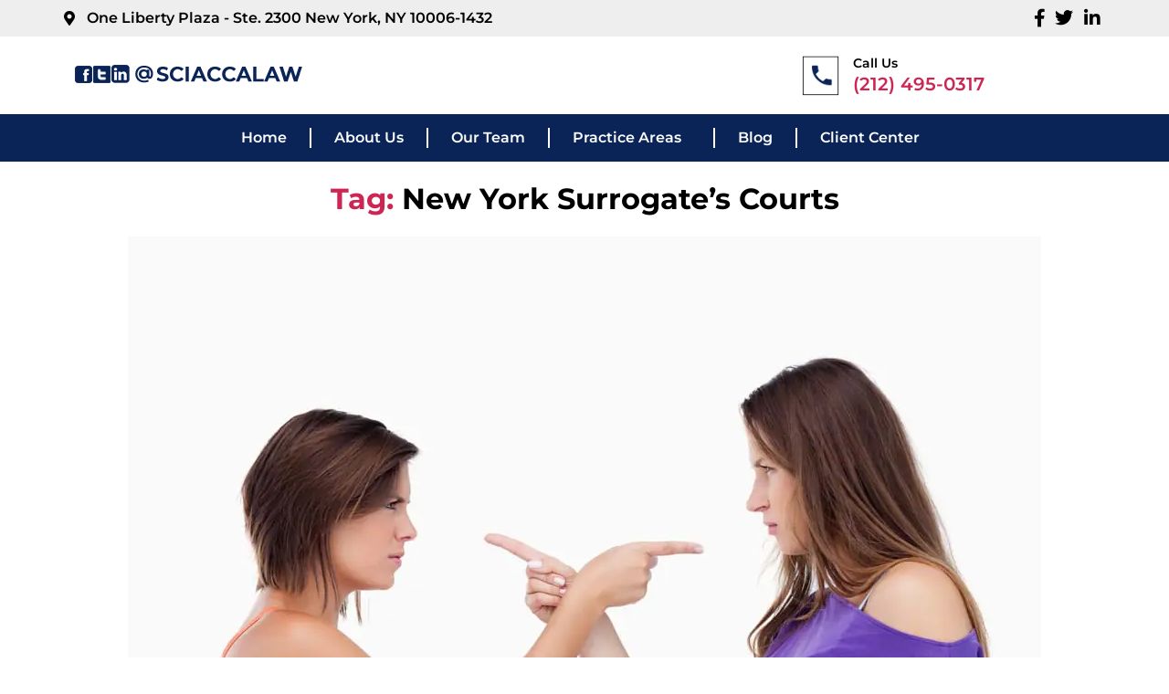

--- FILE ---
content_type: text/html; charset=UTF-8
request_url: https://sciaccalaw.com/tag/new-york-surrogates-courts/
body_size: 31582
content:
<!DOCTYPE html>
<html lang="en-US">
<head><meta charset="UTF-8" /><script>if(navigator.userAgent.match(/MSIE|Internet Explorer/i)||navigator.userAgent.match(/Trident\/7\..*?rv:11/i)){var href=document.location.href;if(!href.match(/[?&]nowprocket/)){if(href.indexOf("?")==-1){if(href.indexOf("#")==-1){document.location.href=href+"?nowprocket=1"}else{document.location.href=href.replace("#","?nowprocket=1#")}}else{if(href.indexOf("#")==-1){document.location.href=href+"&nowprocket=1"}else{document.location.href=href.replace("#","&nowprocket=1#")}}}}</script><script>(()=>{class RocketLazyLoadScripts{constructor(){this.v="2.0.4",this.userEvents=["keydown","keyup","mousedown","mouseup","mousemove","mouseover","mouseout","touchmove","touchstart","touchend","touchcancel","wheel","click","dblclick","input"],this.attributeEvents=["onblur","onclick","oncontextmenu","ondblclick","onfocus","onmousedown","onmouseenter","onmouseleave","onmousemove","onmouseout","onmouseover","onmouseup","onmousewheel","onscroll","onsubmit"]}async t(){this.i(),this.o(),/iP(ad|hone)/.test(navigator.userAgent)&&this.h(),this.u(),this.l(this),this.m(),this.k(this),this.p(this),this._(),await Promise.all([this.R(),this.L()]),this.lastBreath=Date.now(),this.S(this),this.P(),this.D(),this.O(),this.M(),await this.C(this.delayedScripts.normal),await this.C(this.delayedScripts.defer),await this.C(this.delayedScripts.async),await this.T(),await this.F(),await this.j(),await this.A(),window.dispatchEvent(new Event("rocket-allScriptsLoaded")),this.everythingLoaded=!0,this.lastTouchEnd&&await new Promise(t=>setTimeout(t,500-Date.now()+this.lastTouchEnd)),this.I(),this.H(),this.U(),this.W()}i(){this.CSPIssue=sessionStorage.getItem("rocketCSPIssue"),document.addEventListener("securitypolicyviolation",t=>{this.CSPIssue||"script-src-elem"!==t.violatedDirective||"data"!==t.blockedURI||(this.CSPIssue=!0,sessionStorage.setItem("rocketCSPIssue",!0))},{isRocket:!0})}o(){window.addEventListener("pageshow",t=>{this.persisted=t.persisted,this.realWindowLoadedFired=!0},{isRocket:!0}),window.addEventListener("pagehide",()=>{this.onFirstUserAction=null},{isRocket:!0})}h(){let t;function e(e){t=e}window.addEventListener("touchstart",e,{isRocket:!0}),window.addEventListener("touchend",function i(o){o.changedTouches[0]&&t.changedTouches[0]&&Math.abs(o.changedTouches[0].pageX-t.changedTouches[0].pageX)<10&&Math.abs(o.changedTouches[0].pageY-t.changedTouches[0].pageY)<10&&o.timeStamp-t.timeStamp<200&&(window.removeEventListener("touchstart",e,{isRocket:!0}),window.removeEventListener("touchend",i,{isRocket:!0}),"INPUT"===o.target.tagName&&"text"===o.target.type||(o.target.dispatchEvent(new TouchEvent("touchend",{target:o.target,bubbles:!0})),o.target.dispatchEvent(new MouseEvent("mouseover",{target:o.target,bubbles:!0})),o.target.dispatchEvent(new PointerEvent("click",{target:o.target,bubbles:!0,cancelable:!0,detail:1,clientX:o.changedTouches[0].clientX,clientY:o.changedTouches[0].clientY})),event.preventDefault()))},{isRocket:!0})}q(t){this.userActionTriggered||("mousemove"!==t.type||this.firstMousemoveIgnored?"keyup"===t.type||"mouseover"===t.type||"mouseout"===t.type||(this.userActionTriggered=!0,this.onFirstUserAction&&this.onFirstUserAction()):this.firstMousemoveIgnored=!0),"click"===t.type&&t.preventDefault(),t.stopPropagation(),t.stopImmediatePropagation(),"touchstart"===this.lastEvent&&"touchend"===t.type&&(this.lastTouchEnd=Date.now()),"click"===t.type&&(this.lastTouchEnd=0),this.lastEvent=t.type,t.composedPath&&t.composedPath()[0].getRootNode()instanceof ShadowRoot&&(t.rocketTarget=t.composedPath()[0]),this.savedUserEvents.push(t)}u(){this.savedUserEvents=[],this.userEventHandler=this.q.bind(this),this.userEvents.forEach(t=>window.addEventListener(t,this.userEventHandler,{passive:!1,isRocket:!0})),document.addEventListener("visibilitychange",this.userEventHandler,{isRocket:!0})}U(){this.userEvents.forEach(t=>window.removeEventListener(t,this.userEventHandler,{passive:!1,isRocket:!0})),document.removeEventListener("visibilitychange",this.userEventHandler,{isRocket:!0}),this.savedUserEvents.forEach(t=>{(t.rocketTarget||t.target).dispatchEvent(new window[t.constructor.name](t.type,t))})}m(){const t="return false",e=Array.from(this.attributeEvents,t=>"data-rocket-"+t),i="["+this.attributeEvents.join("],[")+"]",o="[data-rocket-"+this.attributeEvents.join("],[data-rocket-")+"]",s=(e,i,o)=>{o&&o!==t&&(e.setAttribute("data-rocket-"+i,o),e["rocket"+i]=new Function("event",o),e.setAttribute(i,t))};new MutationObserver(t=>{for(const n of t)"attributes"===n.type&&(n.attributeName.startsWith("data-rocket-")||this.everythingLoaded?n.attributeName.startsWith("data-rocket-")&&this.everythingLoaded&&this.N(n.target,n.attributeName.substring(12)):s(n.target,n.attributeName,n.target.getAttribute(n.attributeName))),"childList"===n.type&&n.addedNodes.forEach(t=>{if(t.nodeType===Node.ELEMENT_NODE)if(this.everythingLoaded)for(const i of[t,...t.querySelectorAll(o)])for(const t of i.getAttributeNames())e.includes(t)&&this.N(i,t.substring(12));else for(const e of[t,...t.querySelectorAll(i)])for(const t of e.getAttributeNames())this.attributeEvents.includes(t)&&s(e,t,e.getAttribute(t))})}).observe(document,{subtree:!0,childList:!0,attributeFilter:[...this.attributeEvents,...e]})}I(){this.attributeEvents.forEach(t=>{document.querySelectorAll("[data-rocket-"+t+"]").forEach(e=>{this.N(e,t)})})}N(t,e){const i=t.getAttribute("data-rocket-"+e);i&&(t.setAttribute(e,i),t.removeAttribute("data-rocket-"+e))}k(t){Object.defineProperty(HTMLElement.prototype,"onclick",{get(){return this.rocketonclick||null},set(e){this.rocketonclick=e,this.setAttribute(t.everythingLoaded?"onclick":"data-rocket-onclick","this.rocketonclick(event)")}})}S(t){function e(e,i){let o=e[i];e[i]=null,Object.defineProperty(e,i,{get:()=>o,set(s){t.everythingLoaded?o=s:e["rocket"+i]=o=s}})}e(document,"onreadystatechange"),e(window,"onload"),e(window,"onpageshow");try{Object.defineProperty(document,"readyState",{get:()=>t.rocketReadyState,set(e){t.rocketReadyState=e},configurable:!0}),document.readyState="loading"}catch(t){console.log("WPRocket DJE readyState conflict, bypassing")}}l(t){this.originalAddEventListener=EventTarget.prototype.addEventListener,this.originalRemoveEventListener=EventTarget.prototype.removeEventListener,this.savedEventListeners=[],EventTarget.prototype.addEventListener=function(e,i,o){o&&o.isRocket||!t.B(e,this)&&!t.userEvents.includes(e)||t.B(e,this)&&!t.userActionTriggered||e.startsWith("rocket-")||t.everythingLoaded?t.originalAddEventListener.call(this,e,i,o):(t.savedEventListeners.push({target:this,remove:!1,type:e,func:i,options:o}),"mouseenter"!==e&&"mouseleave"!==e||t.originalAddEventListener.call(this,e,t.savedUserEvents.push,o))},EventTarget.prototype.removeEventListener=function(e,i,o){o&&o.isRocket||!t.B(e,this)&&!t.userEvents.includes(e)||t.B(e,this)&&!t.userActionTriggered||e.startsWith("rocket-")||t.everythingLoaded?t.originalRemoveEventListener.call(this,e,i,o):t.savedEventListeners.push({target:this,remove:!0,type:e,func:i,options:o})}}J(t,e){this.savedEventListeners=this.savedEventListeners.filter(i=>{let o=i.type,s=i.target||window;return e!==o||t!==s||(this.B(o,s)&&(i.type="rocket-"+o),this.$(i),!1)})}H(){EventTarget.prototype.addEventListener=this.originalAddEventListener,EventTarget.prototype.removeEventListener=this.originalRemoveEventListener,this.savedEventListeners.forEach(t=>this.$(t))}$(t){t.remove?this.originalRemoveEventListener.call(t.target,t.type,t.func,t.options):this.originalAddEventListener.call(t.target,t.type,t.func,t.options)}p(t){let e;function i(e){return t.everythingLoaded?e:e.split(" ").map(t=>"load"===t||t.startsWith("load.")?"rocket-jquery-load":t).join(" ")}function o(o){function s(e){const s=o.fn[e];o.fn[e]=o.fn.init.prototype[e]=function(){return this[0]===window&&t.userActionTriggered&&("string"==typeof arguments[0]||arguments[0]instanceof String?arguments[0]=i(arguments[0]):"object"==typeof arguments[0]&&Object.keys(arguments[0]).forEach(t=>{const e=arguments[0][t];delete arguments[0][t],arguments[0][i(t)]=e})),s.apply(this,arguments),this}}if(o&&o.fn&&!t.allJQueries.includes(o)){const e={DOMContentLoaded:[],"rocket-DOMContentLoaded":[]};for(const t in e)document.addEventListener(t,()=>{e[t].forEach(t=>t())},{isRocket:!0});o.fn.ready=o.fn.init.prototype.ready=function(i){function s(){parseInt(o.fn.jquery)>2?setTimeout(()=>i.bind(document)(o)):i.bind(document)(o)}return"function"==typeof i&&(t.realDomReadyFired?!t.userActionTriggered||t.fauxDomReadyFired?s():e["rocket-DOMContentLoaded"].push(s):e.DOMContentLoaded.push(s)),o([])},s("on"),s("one"),s("off"),t.allJQueries.push(o)}e=o}t.allJQueries=[],o(window.jQuery),Object.defineProperty(window,"jQuery",{get:()=>e,set(t){o(t)}})}P(){const t=new Map;document.write=document.writeln=function(e){const i=document.currentScript,o=document.createRange(),s=i.parentElement;let n=t.get(i);void 0===n&&(n=i.nextSibling,t.set(i,n));const c=document.createDocumentFragment();o.setStart(c,0),c.appendChild(o.createContextualFragment(e)),s.insertBefore(c,n)}}async R(){return new Promise(t=>{this.userActionTriggered?t():this.onFirstUserAction=t})}async L(){return new Promise(t=>{document.addEventListener("DOMContentLoaded",()=>{this.realDomReadyFired=!0,t()},{isRocket:!0})})}async j(){return this.realWindowLoadedFired?Promise.resolve():new Promise(t=>{window.addEventListener("load",t,{isRocket:!0})})}M(){this.pendingScripts=[];this.scriptsMutationObserver=new MutationObserver(t=>{for(const e of t)e.addedNodes.forEach(t=>{"SCRIPT"!==t.tagName||t.noModule||t.isWPRocket||this.pendingScripts.push({script:t,promise:new Promise(e=>{const i=()=>{const i=this.pendingScripts.findIndex(e=>e.script===t);i>=0&&this.pendingScripts.splice(i,1),e()};t.addEventListener("load",i,{isRocket:!0}),t.addEventListener("error",i,{isRocket:!0}),setTimeout(i,1e3)})})})}),this.scriptsMutationObserver.observe(document,{childList:!0,subtree:!0})}async F(){await this.X(),this.pendingScripts.length?(await this.pendingScripts[0].promise,await this.F()):this.scriptsMutationObserver.disconnect()}D(){this.delayedScripts={normal:[],async:[],defer:[]},document.querySelectorAll("script[type$=rocketlazyloadscript]").forEach(t=>{t.hasAttribute("data-rocket-src")?t.hasAttribute("async")&&!1!==t.async?this.delayedScripts.async.push(t):t.hasAttribute("defer")&&!1!==t.defer||"module"===t.getAttribute("data-rocket-type")?this.delayedScripts.defer.push(t):this.delayedScripts.normal.push(t):this.delayedScripts.normal.push(t)})}async _(){await this.L();let t=[];document.querySelectorAll("script[type$=rocketlazyloadscript][data-rocket-src]").forEach(e=>{let i=e.getAttribute("data-rocket-src");if(i&&!i.startsWith("data:")){i.startsWith("//")&&(i=location.protocol+i);try{const o=new URL(i).origin;o!==location.origin&&t.push({src:o,crossOrigin:e.crossOrigin||"module"===e.getAttribute("data-rocket-type")})}catch(t){}}}),t=[...new Map(t.map(t=>[JSON.stringify(t),t])).values()],this.Y(t,"preconnect")}async G(t){if(await this.K(),!0!==t.noModule||!("noModule"in HTMLScriptElement.prototype))return new Promise(e=>{let i;function o(){(i||t).setAttribute("data-rocket-status","executed"),e()}try{if(navigator.userAgent.includes("Firefox/")||""===navigator.vendor||this.CSPIssue)i=document.createElement("script"),[...t.attributes].forEach(t=>{let e=t.nodeName;"type"!==e&&("data-rocket-type"===e&&(e="type"),"data-rocket-src"===e&&(e="src"),i.setAttribute(e,t.nodeValue))}),t.text&&(i.text=t.text),t.nonce&&(i.nonce=t.nonce),i.hasAttribute("src")?(i.addEventListener("load",o,{isRocket:!0}),i.addEventListener("error",()=>{i.setAttribute("data-rocket-status","failed-network"),e()},{isRocket:!0}),setTimeout(()=>{i.isConnected||e()},1)):(i.text=t.text,o()),i.isWPRocket=!0,t.parentNode.replaceChild(i,t);else{const i=t.getAttribute("data-rocket-type"),s=t.getAttribute("data-rocket-src");i?(t.type=i,t.removeAttribute("data-rocket-type")):t.removeAttribute("type"),t.addEventListener("load",o,{isRocket:!0}),t.addEventListener("error",i=>{this.CSPIssue&&i.target.src.startsWith("data:")?(console.log("WPRocket: CSP fallback activated"),t.removeAttribute("src"),this.G(t).then(e)):(t.setAttribute("data-rocket-status","failed-network"),e())},{isRocket:!0}),s?(t.fetchPriority="high",t.removeAttribute("data-rocket-src"),t.src=s):t.src="data:text/javascript;base64,"+window.btoa(unescape(encodeURIComponent(t.text)))}}catch(i){t.setAttribute("data-rocket-status","failed-transform"),e()}});t.setAttribute("data-rocket-status","skipped")}async C(t){const e=t.shift();return e?(e.isConnected&&await this.G(e),this.C(t)):Promise.resolve()}O(){this.Y([...this.delayedScripts.normal,...this.delayedScripts.defer,...this.delayedScripts.async],"preload")}Y(t,e){this.trash=this.trash||[];let i=!0;var o=document.createDocumentFragment();t.forEach(t=>{const s=t.getAttribute&&t.getAttribute("data-rocket-src")||t.src;if(s&&!s.startsWith("data:")){const n=document.createElement("link");n.href=s,n.rel=e,"preconnect"!==e&&(n.as="script",n.fetchPriority=i?"high":"low"),t.getAttribute&&"module"===t.getAttribute("data-rocket-type")&&(n.crossOrigin=!0),t.crossOrigin&&(n.crossOrigin=t.crossOrigin),t.integrity&&(n.integrity=t.integrity),t.nonce&&(n.nonce=t.nonce),o.appendChild(n),this.trash.push(n),i=!1}}),document.head.appendChild(o)}W(){this.trash.forEach(t=>t.remove())}async T(){try{document.readyState="interactive"}catch(t){}this.fauxDomReadyFired=!0;try{await this.K(),this.J(document,"readystatechange"),document.dispatchEvent(new Event("rocket-readystatechange")),await this.K(),document.rocketonreadystatechange&&document.rocketonreadystatechange(),await this.K(),this.J(document,"DOMContentLoaded"),document.dispatchEvent(new Event("rocket-DOMContentLoaded")),await this.K(),this.J(window,"DOMContentLoaded"),window.dispatchEvent(new Event("rocket-DOMContentLoaded"))}catch(t){console.error(t)}}async A(){try{document.readyState="complete"}catch(t){}try{await this.K(),this.J(document,"readystatechange"),document.dispatchEvent(new Event("rocket-readystatechange")),await this.K(),document.rocketonreadystatechange&&document.rocketonreadystatechange(),await this.K(),this.J(window,"load"),window.dispatchEvent(new Event("rocket-load")),await this.K(),window.rocketonload&&window.rocketonload(),await this.K(),this.allJQueries.forEach(t=>t(window).trigger("rocket-jquery-load")),await this.K(),this.J(window,"pageshow");const t=new Event("rocket-pageshow");t.persisted=this.persisted,window.dispatchEvent(t),await this.K(),window.rocketonpageshow&&window.rocketonpageshow({persisted:this.persisted})}catch(t){console.error(t)}}async K(){Date.now()-this.lastBreath>45&&(await this.X(),this.lastBreath=Date.now())}async X(){return document.hidden?new Promise(t=>setTimeout(t)):new Promise(t=>requestAnimationFrame(t))}B(t,e){return e===document&&"readystatechange"===t||(e===document&&"DOMContentLoaded"===t||(e===window&&"DOMContentLoaded"===t||(e===window&&"load"===t||e===window&&"pageshow"===t)))}static run(){(new RocketLazyLoadScripts).t()}}RocketLazyLoadScripts.run()})();</script>
	
	<meta name="viewport" content="width=device-width, initial-scale=1" />
	<link rel="profile" href="http://gmpg.org/xfn/11" />
	<link rel="pingback" href="https://sciaccalaw.com/xmlrpc.php" />
	<meta name='robots' content='index, follow, max-image-preview:large, max-snippet:-1, max-video-preview:-1' />
	<style>img:is([sizes="auto" i], [sizes^="auto," i]) { contain-intrinsic-size: 3000px 1500px }</style>
	
            <script data-no-defer="1" data-ezscrex="false" data-cfasync="false" data-pagespeed-no-defer data-cookieconsent="ignore">
                var ctPublicFunctions = {"_ajax_nonce":"8366f546b4","_rest_nonce":"f7c322db6e","_ajax_url":"\/wp-admin\/admin-ajax.php","_rest_url":"https:\/\/sciaccalaw.com\/wp-json\/","data__cookies_type":"none","data__ajax_type":"rest","data__bot_detector_enabled":"0","data__frontend_data_log_enabled":1,"cookiePrefix":"","wprocket_detected":true,"host_url":"sciaccalaw.com","text__ee_click_to_select":"Click to select the whole data","text__ee_original_email":"The complete one is","text__ee_got_it":"Got it","text__ee_blocked":"Blocked","text__ee_cannot_connect":"Cannot connect","text__ee_cannot_decode":"Can not decode email. Unknown reason","text__ee_email_decoder":"CleanTalk email decoder","text__ee_wait_for_decoding":"The magic is on the way!","text__ee_decoding_process":"Please wait a few seconds while we decode the contact data."}
            </script>
        
            <script data-no-defer="1" data-ezscrex="false" data-cfasync="false" data-pagespeed-no-defer data-cookieconsent="ignore">
                var ctPublic = {"_ajax_nonce":"8366f546b4","settings__forms__check_internal":"0","settings__forms__check_external":"0","settings__forms__force_protection":0,"settings__forms__search_test":"1","settings__data__bot_detector_enabled":"0","settings__sfw__anti_crawler":0,"blog_home":"https:\/\/sciaccalaw.com\/","pixel__setting":"3","pixel__enabled":true,"pixel__url":"https:\/\/moderate2-v4.cleantalk.org\/pixel\/b1afff7ca2b7bca5a1de866167b2ac9d.gif","data__email_check_before_post":"1","data__email_check_exist_post":0,"data__cookies_type":"none","data__key_is_ok":true,"data__visible_fields_required":true,"wl_brandname":"Anti-Spam by CleanTalk","wl_brandname_short":"CleanTalk","ct_checkjs_key":"eef11e9835f1e30c44ab53a1187ec81f9d1355d4ea217692107fdfa60ad59538","emailEncoderPassKey":"09a8769e10e0027b17a6b25559feb811","bot_detector_forms_excluded":"W10=","advancedCacheExists":true,"varnishCacheExists":false,"wc_ajax_add_to_cart":false}
            </script>
        
	<!-- This site is optimized with the Yoast SEO plugin v26.4 - https://yoast.com/wordpress/plugins/seo/ -->
	<title>New York Surrogate’s Courts Archives - Law Offices Of Thomas Sciacca, PLLC</title>
	<link rel="canonical" href="https://sciaccalaw.com/tag/new-york-surrogates-courts/" />
	<meta property="og:locale" content="en_US" />
	<meta property="og:type" content="article" />
	<meta property="og:title" content="New York Surrogate’s Courts Archives - Law Offices Of Thomas Sciacca, PLLC" />
	<meta property="og:url" content="https://sciaccalaw.com/tag/new-york-surrogates-courts/" />
	<meta property="og:site_name" content="Law Offices Of Thomas Sciacca, PLLC" />
	<meta property="og:image" content="https://sciaccalaw.com/wp-content/uploads/2025/08/Tom-Sciacca-1200x675-1.jpg" />
	<meta property="og:image:width" content="1200" />
	<meta property="og:image:height" content="675" />
	<meta property="og:image:type" content="image/jpeg" />
	<meta name="twitter:card" content="summary_large_image" />
	<script type="application/ld+json" class="yoast-schema-graph">{"@context":"https://schema.org","@graph":[{"@type":"CollectionPage","@id":"https://sciaccalaw.com/tag/new-york-surrogates-courts/","url":"https://sciaccalaw.com/tag/new-york-surrogates-courts/","name":"New York Surrogate’s Courts Archives - Law Offices Of Thomas Sciacca, PLLC","isPartOf":{"@id":"https://sciaccalaw.com/#website"},"primaryImageOfPage":{"@id":"https://sciaccalaw.com/tag/new-york-surrogates-courts/#primaryimage"},"image":{"@id":"https://sciaccalaw.com/tag/new-york-surrogates-courts/#primaryimage"},"thumbnailUrl":"https://sciaccalaw.com/wp-content/uploads/2023/12/Who-has-the-Authority-to-Challenge-a-Will-in-the-New-York-Surrogates-Courts-DPLIC-10326971.jpg","breadcrumb":{"@id":"https://sciaccalaw.com/tag/new-york-surrogates-courts/#breadcrumb"},"inLanguage":"en-US"},{"@type":"ImageObject","inLanguage":"en-US","@id":"https://sciaccalaw.com/tag/new-york-surrogates-courts/#primaryimage","url":"https://sciaccalaw.com/wp-content/uploads/2023/12/Who-has-the-Authority-to-Challenge-a-Will-in-the-New-York-Surrogates-Courts-DPLIC-10326971.jpg","contentUrl":"https://sciaccalaw.com/wp-content/uploads/2023/12/Who-has-the-Authority-to-Challenge-a-Will-in-the-New-York-Surrogates-Courts-DPLIC-10326971.jpg","width":1000,"height":667,"caption":"Two teenagers blaming each other while pointing their fingers"},{"@type":"BreadcrumbList","@id":"https://sciaccalaw.com/tag/new-york-surrogates-courts/#breadcrumb","itemListElement":[{"@type":"ListItem","position":1,"name":"Home","item":"https://sciaccalaw.com/"},{"@type":"ListItem","position":2,"name":"New York Surrogate’s Courts"}]},{"@type":"WebSite","@id":"https://sciaccalaw.com/#website","url":"https://sciaccalaw.com/","name":"Law Offices Of Thomas Sciacca, PLLC","description":"","potentialAction":[{"@type":"SearchAction","target":{"@type":"EntryPoint","urlTemplate":"https://sciaccalaw.com/?s={search_term_string}"},"query-input":{"@type":"PropertyValueSpecification","valueRequired":true,"valueName":"search_term_string"}}],"inLanguage":"en-US"}]}</script>
	<!-- / Yoast SEO plugin. -->



<link rel="alternate" type="application/rss+xml" title="Law Offices Of Thomas Sciacca, PLLC &raquo; Feed" href="https://sciaccalaw.com/feed/" />
<link rel="alternate" type="application/rss+xml" title="Law Offices Of Thomas Sciacca, PLLC &raquo; Comments Feed" href="https://sciaccalaw.com/comments/feed/" />
<link rel="alternate" type="application/rss+xml" title="Law Offices Of Thomas Sciacca, PLLC &raquo; New York Surrogate’s Courts Tag Feed" href="https://sciaccalaw.com/tag/new-york-surrogates-courts/feed/" />
		
	<link rel='stylesheet' id='hfe-widgets-style-css' href='https://sciaccalaw.com/wp-content/plugins/header-footer-elementor/inc/widgets-css/frontend.css?ver=2.6.1' media='all' />
<link rel='stylesheet' id='premium-addons-css' href='https://sciaccalaw.com/wp-content/plugins/premium-addons-for-elementor/assets/frontend/min-css/premium-addons.min.css?ver=4.11.41' media='all' />
<style id='wp-emoji-styles-inline-css'>

	img.wp-smiley, img.emoji {
		display: inline !important;
		border: none !important;
		box-shadow: none !important;
		height: 1em !important;
		width: 1em !important;
		margin: 0 0.07em !important;
		vertical-align: -0.1em !important;
		background: none !important;
		padding: 0 !important;
	}
</style>
<link rel='stylesheet' id='wp-block-library-css' href='https://sciaccalaw.com/wp-includes/css/dist/block-library/style.min.css?ver=6.8.3' media='all' />
<style id='classic-theme-styles-inline-css'>
/*! This file is auto-generated */
.wp-block-button__link{color:#fff;background-color:#32373c;border-radius:9999px;box-shadow:none;text-decoration:none;padding:calc(.667em + 2px) calc(1.333em + 2px);font-size:1.125em}.wp-block-file__button{background:#32373c;color:#fff;text-decoration:none}
</style>
<style id='global-styles-inline-css'>
:root{--wp--preset--aspect-ratio--square: 1;--wp--preset--aspect-ratio--4-3: 4/3;--wp--preset--aspect-ratio--3-4: 3/4;--wp--preset--aspect-ratio--3-2: 3/2;--wp--preset--aspect-ratio--2-3: 2/3;--wp--preset--aspect-ratio--16-9: 16/9;--wp--preset--aspect-ratio--9-16: 9/16;--wp--preset--color--black: #000000;--wp--preset--color--cyan-bluish-gray: #abb8c3;--wp--preset--color--white: #ffffff;--wp--preset--color--pale-pink: #f78da7;--wp--preset--color--vivid-red: #cf2e2e;--wp--preset--color--luminous-vivid-orange: #ff6900;--wp--preset--color--luminous-vivid-amber: #fcb900;--wp--preset--color--light-green-cyan: #7bdcb5;--wp--preset--color--vivid-green-cyan: #00d084;--wp--preset--color--pale-cyan-blue: #8ed1fc;--wp--preset--color--vivid-cyan-blue: #0693e3;--wp--preset--color--vivid-purple: #9b51e0;--wp--preset--color--accent: #cd2653;--wp--preset--color--primary: #000000;--wp--preset--color--secondary: #6d6d6d;--wp--preset--color--subtle-background: #dcd7ca;--wp--preset--color--background: #f5efe0;--wp--preset--gradient--vivid-cyan-blue-to-vivid-purple: linear-gradient(135deg,rgba(6,147,227,1) 0%,rgb(155,81,224) 100%);--wp--preset--gradient--light-green-cyan-to-vivid-green-cyan: linear-gradient(135deg,rgb(122,220,180) 0%,rgb(0,208,130) 100%);--wp--preset--gradient--luminous-vivid-amber-to-luminous-vivid-orange: linear-gradient(135deg,rgba(252,185,0,1) 0%,rgba(255,105,0,1) 100%);--wp--preset--gradient--luminous-vivid-orange-to-vivid-red: linear-gradient(135deg,rgba(255,105,0,1) 0%,rgb(207,46,46) 100%);--wp--preset--gradient--very-light-gray-to-cyan-bluish-gray: linear-gradient(135deg,rgb(238,238,238) 0%,rgb(169,184,195) 100%);--wp--preset--gradient--cool-to-warm-spectrum: linear-gradient(135deg,rgb(74,234,220) 0%,rgb(151,120,209) 20%,rgb(207,42,186) 40%,rgb(238,44,130) 60%,rgb(251,105,98) 80%,rgb(254,248,76) 100%);--wp--preset--gradient--blush-light-purple: linear-gradient(135deg,rgb(255,206,236) 0%,rgb(152,150,240) 100%);--wp--preset--gradient--blush-bordeaux: linear-gradient(135deg,rgb(254,205,165) 0%,rgb(254,45,45) 50%,rgb(107,0,62) 100%);--wp--preset--gradient--luminous-dusk: linear-gradient(135deg,rgb(255,203,112) 0%,rgb(199,81,192) 50%,rgb(65,88,208) 100%);--wp--preset--gradient--pale-ocean: linear-gradient(135deg,rgb(255,245,203) 0%,rgb(182,227,212) 50%,rgb(51,167,181) 100%);--wp--preset--gradient--electric-grass: linear-gradient(135deg,rgb(202,248,128) 0%,rgb(113,206,126) 100%);--wp--preset--gradient--midnight: linear-gradient(135deg,rgb(2,3,129) 0%,rgb(40,116,252) 100%);--wp--preset--font-size--small: 18px;--wp--preset--font-size--medium: 20px;--wp--preset--font-size--large: 26.25px;--wp--preset--font-size--x-large: 42px;--wp--preset--font-size--normal: 21px;--wp--preset--font-size--larger: 32px;--wp--preset--spacing--20: 0.44rem;--wp--preset--spacing--30: 0.67rem;--wp--preset--spacing--40: 1rem;--wp--preset--spacing--50: 1.5rem;--wp--preset--spacing--60: 2.25rem;--wp--preset--spacing--70: 3.38rem;--wp--preset--spacing--80: 5.06rem;--wp--preset--shadow--natural: 6px 6px 9px rgba(0, 0, 0, 0.2);--wp--preset--shadow--deep: 12px 12px 50px rgba(0, 0, 0, 0.4);--wp--preset--shadow--sharp: 6px 6px 0px rgba(0, 0, 0, 0.2);--wp--preset--shadow--outlined: 6px 6px 0px -3px rgba(255, 255, 255, 1), 6px 6px rgba(0, 0, 0, 1);--wp--preset--shadow--crisp: 6px 6px 0px rgba(0, 0, 0, 1);}:where(.is-layout-flex){gap: 0.5em;}:where(.is-layout-grid){gap: 0.5em;}body .is-layout-flex{display: flex;}.is-layout-flex{flex-wrap: wrap;align-items: center;}.is-layout-flex > :is(*, div){margin: 0;}body .is-layout-grid{display: grid;}.is-layout-grid > :is(*, div){margin: 0;}:where(.wp-block-columns.is-layout-flex){gap: 2em;}:where(.wp-block-columns.is-layout-grid){gap: 2em;}:where(.wp-block-post-template.is-layout-flex){gap: 1.25em;}:where(.wp-block-post-template.is-layout-grid){gap: 1.25em;}.has-black-color{color: var(--wp--preset--color--black) !important;}.has-cyan-bluish-gray-color{color: var(--wp--preset--color--cyan-bluish-gray) !important;}.has-white-color{color: var(--wp--preset--color--white) !important;}.has-pale-pink-color{color: var(--wp--preset--color--pale-pink) !important;}.has-vivid-red-color{color: var(--wp--preset--color--vivid-red) !important;}.has-luminous-vivid-orange-color{color: var(--wp--preset--color--luminous-vivid-orange) !important;}.has-luminous-vivid-amber-color{color: var(--wp--preset--color--luminous-vivid-amber) !important;}.has-light-green-cyan-color{color: var(--wp--preset--color--light-green-cyan) !important;}.has-vivid-green-cyan-color{color: var(--wp--preset--color--vivid-green-cyan) !important;}.has-pale-cyan-blue-color{color: var(--wp--preset--color--pale-cyan-blue) !important;}.has-vivid-cyan-blue-color{color: var(--wp--preset--color--vivid-cyan-blue) !important;}.has-vivid-purple-color{color: var(--wp--preset--color--vivid-purple) !important;}.has-black-background-color{background-color: var(--wp--preset--color--black) !important;}.has-cyan-bluish-gray-background-color{background-color: var(--wp--preset--color--cyan-bluish-gray) !important;}.has-white-background-color{background-color: var(--wp--preset--color--white) !important;}.has-pale-pink-background-color{background-color: var(--wp--preset--color--pale-pink) !important;}.has-vivid-red-background-color{background-color: var(--wp--preset--color--vivid-red) !important;}.has-luminous-vivid-orange-background-color{background-color: var(--wp--preset--color--luminous-vivid-orange) !important;}.has-luminous-vivid-amber-background-color{background-color: var(--wp--preset--color--luminous-vivid-amber) !important;}.has-light-green-cyan-background-color{background-color: var(--wp--preset--color--light-green-cyan) !important;}.has-vivid-green-cyan-background-color{background-color: var(--wp--preset--color--vivid-green-cyan) !important;}.has-pale-cyan-blue-background-color{background-color: var(--wp--preset--color--pale-cyan-blue) !important;}.has-vivid-cyan-blue-background-color{background-color: var(--wp--preset--color--vivid-cyan-blue) !important;}.has-vivid-purple-background-color{background-color: var(--wp--preset--color--vivid-purple) !important;}.has-black-border-color{border-color: var(--wp--preset--color--black) !important;}.has-cyan-bluish-gray-border-color{border-color: var(--wp--preset--color--cyan-bluish-gray) !important;}.has-white-border-color{border-color: var(--wp--preset--color--white) !important;}.has-pale-pink-border-color{border-color: var(--wp--preset--color--pale-pink) !important;}.has-vivid-red-border-color{border-color: var(--wp--preset--color--vivid-red) !important;}.has-luminous-vivid-orange-border-color{border-color: var(--wp--preset--color--luminous-vivid-orange) !important;}.has-luminous-vivid-amber-border-color{border-color: var(--wp--preset--color--luminous-vivid-amber) !important;}.has-light-green-cyan-border-color{border-color: var(--wp--preset--color--light-green-cyan) !important;}.has-vivid-green-cyan-border-color{border-color: var(--wp--preset--color--vivid-green-cyan) !important;}.has-pale-cyan-blue-border-color{border-color: var(--wp--preset--color--pale-cyan-blue) !important;}.has-vivid-cyan-blue-border-color{border-color: var(--wp--preset--color--vivid-cyan-blue) !important;}.has-vivid-purple-border-color{border-color: var(--wp--preset--color--vivid-purple) !important;}.has-vivid-cyan-blue-to-vivid-purple-gradient-background{background: var(--wp--preset--gradient--vivid-cyan-blue-to-vivid-purple) !important;}.has-light-green-cyan-to-vivid-green-cyan-gradient-background{background: var(--wp--preset--gradient--light-green-cyan-to-vivid-green-cyan) !important;}.has-luminous-vivid-amber-to-luminous-vivid-orange-gradient-background{background: var(--wp--preset--gradient--luminous-vivid-amber-to-luminous-vivid-orange) !important;}.has-luminous-vivid-orange-to-vivid-red-gradient-background{background: var(--wp--preset--gradient--luminous-vivid-orange-to-vivid-red) !important;}.has-very-light-gray-to-cyan-bluish-gray-gradient-background{background: var(--wp--preset--gradient--very-light-gray-to-cyan-bluish-gray) !important;}.has-cool-to-warm-spectrum-gradient-background{background: var(--wp--preset--gradient--cool-to-warm-spectrum) !important;}.has-blush-light-purple-gradient-background{background: var(--wp--preset--gradient--blush-light-purple) !important;}.has-blush-bordeaux-gradient-background{background: var(--wp--preset--gradient--blush-bordeaux) !important;}.has-luminous-dusk-gradient-background{background: var(--wp--preset--gradient--luminous-dusk) !important;}.has-pale-ocean-gradient-background{background: var(--wp--preset--gradient--pale-ocean) !important;}.has-electric-grass-gradient-background{background: var(--wp--preset--gradient--electric-grass) !important;}.has-midnight-gradient-background{background: var(--wp--preset--gradient--midnight) !important;}.has-small-font-size{font-size: var(--wp--preset--font-size--small) !important;}.has-medium-font-size{font-size: var(--wp--preset--font-size--medium) !important;}.has-large-font-size{font-size: var(--wp--preset--font-size--large) !important;}.has-x-large-font-size{font-size: var(--wp--preset--font-size--x-large) !important;}
:where(.wp-block-post-template.is-layout-flex){gap: 1.25em;}:where(.wp-block-post-template.is-layout-grid){gap: 1.25em;}
:where(.wp-block-columns.is-layout-flex){gap: 2em;}:where(.wp-block-columns.is-layout-grid){gap: 2em;}
:root :where(.wp-block-pullquote){font-size: 1.5em;line-height: 1.6;}
</style>
<link rel='stylesheet' id='cleantalk-public-css-css' href='https://sciaccalaw.com/wp-content/plugins/cleantalk-spam-protect/css/cleantalk-public.min.css?ver=6.68_1764549943' media='all' />
<link rel='stylesheet' id='cleantalk-email-decoder-css-css' href='https://sciaccalaw.com/wp-content/plugins/cleantalk-spam-protect/css/cleantalk-email-decoder.min.css?ver=6.68_1764549943' media='all' />
<link rel='stylesheet' id='hfe-style-css' href='https://sciaccalaw.com/wp-content/plugins/header-footer-elementor/assets/css/header-footer-elementor.css?ver=2.6.1' media='all' />
<link rel='stylesheet' id='elementor-icons-css' href='https://sciaccalaw.com/wp-content/plugins/elementor/assets/lib/eicons/css/elementor-icons.min.css?ver=5.44.0' media='all' />
<link rel='stylesheet' id='elementor-frontend-css' href='https://sciaccalaw.com/wp-content/plugins/elementor/assets/css/frontend.min.css?ver=3.32.4' media='all' />
<style id='elementor-frontend-inline-css'>
.elementor-kit-19{--e-global-color-primary:#6EC1E4;--e-global-color-secondary:#54595F;--e-global-color-text:#7A7A7A;--e-global-color-accent:#61CE70;--e-global-typography-primary-font-family:"Roboto";--e-global-typography-primary-font-weight:600;--e-global-typography-secondary-font-family:"Roboto Slab";--e-global-typography-secondary-font-weight:400;--e-global-typography-text-font-family:"Roboto";--e-global-typography-text-font-weight:400;--e-global-typography-accent-font-family:"Roboto";--e-global-typography-accent-font-weight:500;}.elementor-section.elementor-section-boxed > .elementor-container{max-width:1140px;}.e-con{--container-max-width:1140px;}.elementor-widget:not(:last-child){margin-block-end:20px;}.elementor-element{--widgets-spacing:20px 20px;--widgets-spacing-row:20px;--widgets-spacing-column:20px;}{}h1.entry-title{display:var(--page-title-display);}@media(max-width:1024px){.elementor-section.elementor-section-boxed > .elementor-container{max-width:1024px;}.e-con{--container-max-width:1024px;}}@media(max-width:767px){.elementor-section.elementor-section-boxed > .elementor-container{max-width:767px;}.e-con{--container-max-width:767px;}}
.elementor-28 .elementor-element.elementor-element-5eb83d5:not(.elementor-motion-effects-element-type-background), .elementor-28 .elementor-element.elementor-element-5eb83d5 > .elementor-motion-effects-container > .elementor-motion-effects-layer{background-color:#EEEEEE;}.elementor-28 .elementor-element.elementor-element-5eb83d5{transition:background 0.3s, border 0.3s, border-radius 0.3s, box-shadow 0.3s;padding:0px 0px 0px 0px;}.elementor-28 .elementor-element.elementor-element-5eb83d5 > .elementor-background-overlay{transition:background 0.3s, border-radius 0.3s, opacity 0.3s;}.elementor-28 .elementor-element.elementor-element-355e7f7{padding:10px 0px 10px 0px;}.elementor-widget-icon-list .elementor-icon-list-item:not(:last-child):after{border-color:var( --e-global-color-text );}.elementor-widget-icon-list .elementor-icon-list-icon i{color:var( --e-global-color-primary );}.elementor-widget-icon-list .elementor-icon-list-icon svg{fill:var( --e-global-color-primary );}.elementor-widget-icon-list .elementor-icon-list-item > .elementor-icon-list-text, .elementor-widget-icon-list .elementor-icon-list-item > a{font-family:var( --e-global-typography-text-font-family ), Sans-serif;font-weight:var( --e-global-typography-text-font-weight );}.elementor-widget-icon-list .elementor-icon-list-text{color:var( --e-global-color-secondary );}.elementor-28 .elementor-element.elementor-element-56f2859 .elementor-icon-list-icon i{color:#000000;transition:color 0.3s;}.elementor-28 .elementor-element.elementor-element-56f2859 .elementor-icon-list-icon svg{fill:#000000;transition:fill 0.3s;}.elementor-28 .elementor-element.elementor-element-56f2859{--e-icon-list-icon-size:16px;--icon-vertical-offset:0px;}.elementor-28 .elementor-element.elementor-element-56f2859 .elementor-icon-list-icon{padding-inline-end:0px;}.elementor-28 .elementor-element.elementor-element-56f2859 .elementor-icon-list-item > .elementor-icon-list-text, .elementor-28 .elementor-element.elementor-element-56f2859 .elementor-icon-list-item > a{font-family:"Montserrat", Sans-serif;font-size:16px;font-weight:600;text-transform:capitalize;}.elementor-28 .elementor-element.elementor-element-56f2859 .elementor-icon-list-text{color:#000000;transition:color 0.3s;}.elementor-28 .elementor-element.elementor-element-0ddd77e .elementor-icon-list-icon i{color:#000000;transition:color 0.3s;}.elementor-28 .elementor-element.elementor-element-0ddd77e .elementor-icon-list-icon svg{fill:#000000;transition:fill 0.3s;}.elementor-28 .elementor-element.elementor-element-0ddd77e .elementor-icon-list-item:hover .elementor-icon-list-icon i{color:#0A2457;}.elementor-28 .elementor-element.elementor-element-0ddd77e .elementor-icon-list-item:hover .elementor-icon-list-icon svg{fill:#0A2457;}.elementor-28 .elementor-element.elementor-element-0ddd77e{--e-icon-list-icon-size:20px;--icon-vertical-offset:0px;}.elementor-28 .elementor-element.elementor-element-0ddd77e .elementor-icon-list-text{transition:color 0.3s;}.elementor-28 .elementor-element.elementor-element-81e68b6{padding:0px 0px 0px 0px;}.elementor-28 .elementor-element.elementor-element-8f761da{padding:10px 0px 10px 0px;}.elementor-widget-image .widget-image-caption{color:var( --e-global-color-text );font-family:var( --e-global-typography-text-font-family ), Sans-serif;font-weight:var( --e-global-typography-text-font-weight );}.elementor-28 .elementor-element.elementor-element-b823ee4 > .elementor-widget-container{margin:10px 0px 0px 0px;}.elementor-28 .elementor-element.elementor-element-b823ee4{text-align:left;}.elementor-widget-image-box .elementor-image-box-title{font-family:var( --e-global-typography-primary-font-family ), Sans-serif;font-weight:var( --e-global-typography-primary-font-weight );color:var( --e-global-color-primary );}.elementor-widget-image-box:has(:hover) .elementor-image-box-title,
					 .elementor-widget-image-box:has(:focus) .elementor-image-box-title{color:var( --e-global-color-primary );}.elementor-widget-image-box .elementor-image-box-description{font-family:var( --e-global-typography-text-font-family ), Sans-serif;font-weight:var( --e-global-typography-text-font-weight );color:var( --e-global-color-text );}.elementor-28 .elementor-element.elementor-element-986abd6 > .elementor-widget-container{margin:0px 0px 0px 0px;padding:0px 0px 0px 0px;}.elementor-28 .elementor-element.elementor-element-986abd6 .elementor-image-box-wrapper{text-align:left;}.elementor-28 .elementor-element.elementor-element-986abd6.elementor-position-right .elementor-image-box-img{margin-left:15px;}.elementor-28 .elementor-element.elementor-element-986abd6.elementor-position-left .elementor-image-box-img{margin-right:15px;}.elementor-28 .elementor-element.elementor-element-986abd6.elementor-position-top .elementor-image-box-img{margin-bottom:15px;}.elementor-28 .elementor-element.elementor-element-986abd6 .elementor-image-box-img img{transition-duration:0.3s;}.elementor-28 .elementor-element.elementor-element-986abd6 .elementor-image-box-title{font-family:"Montserrat", Sans-serif;font-size:14px;font-weight:600;color:#000000;}.elementor-28 .elementor-element.elementor-element-986abd6 .elementor-image-box-description{font-family:"Montserrat", Sans-serif;font-size:20px;font-weight:600;line-height:0.4em;color:#0A2457;}.elementor-28 .elementor-element.elementor-element-a79e81c:not(.elementor-motion-effects-element-type-background), .elementor-28 .elementor-element.elementor-element-a79e81c > .elementor-motion-effects-container > .elementor-motion-effects-layer{background-color:#0A2457;}.elementor-28 .elementor-element.elementor-element-a79e81c{transition:background 0.3s, border 0.3s, border-radius 0.3s, box-shadow 0.3s;padding:0px 0px 0px 0px;}.elementor-28 .elementor-element.elementor-element-a79e81c > .elementor-background-overlay{transition:background 0.3s, border-radius 0.3s, opacity 0.3s;}.elementor-28 .elementor-element.elementor-element-92e3e33 > .elementor-element-populated{padding:15px 0px 15px 0px;}.elementor-widget-navigation-menu .menu-item a.hfe-menu-item.elementor-button{background-color:var( --e-global-color-accent );font-family:var( --e-global-typography-accent-font-family ), Sans-serif;font-weight:var( --e-global-typography-accent-font-weight );}.elementor-widget-navigation-menu .menu-item a.hfe-menu-item.elementor-button:hover{background-color:var( --e-global-color-accent );}.elementor-widget-navigation-menu a.hfe-menu-item, .elementor-widget-navigation-menu a.hfe-sub-menu-item{font-family:var( --e-global-typography-primary-font-family ), Sans-serif;font-weight:var( --e-global-typography-primary-font-weight );}.elementor-widget-navigation-menu .menu-item a.hfe-menu-item, .elementor-widget-navigation-menu .sub-menu a.hfe-sub-menu-item{color:var( --e-global-color-text );}.elementor-widget-navigation-menu .menu-item a.hfe-menu-item:hover,
								.elementor-widget-navigation-menu .sub-menu a.hfe-sub-menu-item:hover,
								.elementor-widget-navigation-menu .menu-item.current-menu-item a.hfe-menu-item,
								.elementor-widget-navigation-menu .menu-item a.hfe-menu-item.highlighted,
								.elementor-widget-navigation-menu .menu-item a.hfe-menu-item:focus{color:var( --e-global-color-accent );}.elementor-widget-navigation-menu .hfe-nav-menu-layout:not(.hfe-pointer__framed) .menu-item.parent a.hfe-menu-item:before,
								.elementor-widget-navigation-menu .hfe-nav-menu-layout:not(.hfe-pointer__framed) .menu-item.parent a.hfe-menu-item:after{background-color:var( --e-global-color-accent );}.elementor-widget-navigation-menu .hfe-nav-menu-layout:not(.hfe-pointer__framed) .menu-item.parent .sub-menu .hfe-has-submenu-container a:after{background-color:var( --e-global-color-accent );}.elementor-widget-navigation-menu .hfe-pointer__framed .menu-item.parent a.hfe-menu-item:before,
								.elementor-widget-navigation-menu .hfe-pointer__framed .menu-item.parent a.hfe-menu-item:after{border-color:var( --e-global-color-accent );}
							.elementor-widget-navigation-menu .sub-menu li a.hfe-sub-menu-item,
							.elementor-widget-navigation-menu nav.hfe-dropdown li a.hfe-sub-menu-item,
							.elementor-widget-navigation-menu nav.hfe-dropdown li a.hfe-menu-item,
							.elementor-widget-navigation-menu nav.hfe-dropdown-expandible li a.hfe-menu-item,
							.elementor-widget-navigation-menu nav.hfe-dropdown-expandible li a.hfe-sub-menu-item{font-family:var( --e-global-typography-accent-font-family ), Sans-serif;font-weight:var( --e-global-typography-accent-font-weight );}.elementor-28 .elementor-element.elementor-element-6225daf .menu-item a.hfe-menu-item{padding-left:25px;padding-right:25px;}.elementor-28 .elementor-element.elementor-element-6225daf .menu-item a.hfe-sub-menu-item{padding-left:calc( 25px + 20px );padding-right:25px;}.elementor-28 .elementor-element.elementor-element-6225daf .hfe-nav-menu__layout-vertical .menu-item ul ul a.hfe-sub-menu-item{padding-left:calc( 25px + 40px );padding-right:25px;}.elementor-28 .elementor-element.elementor-element-6225daf .hfe-nav-menu__layout-vertical .menu-item ul ul ul a.hfe-sub-menu-item{padding-left:calc( 25px + 60px );padding-right:25px;}.elementor-28 .elementor-element.elementor-element-6225daf .hfe-nav-menu__layout-vertical .menu-item ul ul ul ul a.hfe-sub-menu-item{padding-left:calc( 25px + 80px );padding-right:25px;}.elementor-28 .elementor-element.elementor-element-6225daf .menu-item a.hfe-menu-item, .elementor-28 .elementor-element.elementor-element-6225daf .menu-item a.hfe-sub-menu-item{padding-top:3px;padding-bottom:3px;}body:not(.rtl) .elementor-28 .elementor-element.elementor-element-6225daf .hfe-nav-menu__layout-horizontal .hfe-nav-menu > li.menu-item:not(:last-child){margin-right:0px;}body.rtl .elementor-28 .elementor-element.elementor-element-6225daf .hfe-nav-menu__layout-horizontal .hfe-nav-menu > li.menu-item:not(:last-child){margin-left:0px;}.elementor-28 .elementor-element.elementor-element-6225daf nav:not(.hfe-nav-menu__layout-horizontal) .hfe-nav-menu > li.menu-item:not(:last-child){margin-bottom:0px;}.elementor-28 .elementor-element.elementor-element-6225daf ul.sub-menu{width:220px;}.elementor-28 .elementor-element.elementor-element-6225daf .sub-menu a.hfe-sub-menu-item,
						 .elementor-28 .elementor-element.elementor-element-6225daf nav.hfe-dropdown li a.hfe-menu-item,
						 .elementor-28 .elementor-element.elementor-element-6225daf nav.hfe-dropdown li a.hfe-sub-menu-item,
						 .elementor-28 .elementor-element.elementor-element-6225daf nav.hfe-dropdown-expandible li a.hfe-menu-item,
						 .elementor-28 .elementor-element.elementor-element-6225daf nav.hfe-dropdown-expandible li a.hfe-sub-menu-item{padding-top:13px;padding-bottom:13px;}.elementor-28 .elementor-element.elementor-element-6225daf > .elementor-widget-container{padding:0px 0px 0px 0px;}.elementor-28 .elementor-element.elementor-element-6225daf .hfe-nav-menu__toggle{margin-left:auto;}.elementor-28 .elementor-element.elementor-element-6225daf a.hfe-menu-item, .elementor-28 .elementor-element.elementor-element-6225daf a.hfe-sub-menu-item{font-family:"Montserrat", Sans-serif;font-size:16px;font-weight:600;text-transform:capitalize;}.elementor-28 .elementor-element.elementor-element-6225daf .menu-item a.hfe-menu-item, .elementor-28 .elementor-element.elementor-element-6225daf .sub-menu a.hfe-sub-menu-item{color:#FFFFFF;}.elementor-28 .elementor-element.elementor-element-6225daf .menu-item a.hfe-menu-item:hover,
								.elementor-28 .elementor-element.elementor-element-6225daf .sub-menu a.hfe-sub-menu-item:hover,
								.elementor-28 .elementor-element.elementor-element-6225daf .menu-item.current-menu-item a.hfe-menu-item,
								.elementor-28 .elementor-element.elementor-element-6225daf .menu-item a.hfe-menu-item.highlighted,
								.elementor-28 .elementor-element.elementor-element-6225daf .menu-item a.hfe-menu-item:focus{color:#FF0000;}.elementor-28 .elementor-element.elementor-element-6225daf .menu-item.current-menu-item a.hfe-menu-item,
								.elementor-28 .elementor-element.elementor-element-6225daf .menu-item.current-menu-ancestor a.hfe-menu-item{color:#FF0000;}.elementor-28 .elementor-element.elementor-element-6225daf .sub-menu a.hfe-sub-menu-item,
								.elementor-28 .elementor-element.elementor-element-6225daf .elementor-menu-toggle,
								.elementor-28 .elementor-element.elementor-element-6225daf nav.hfe-dropdown li a.hfe-menu-item,
								.elementor-28 .elementor-element.elementor-element-6225daf nav.hfe-dropdown li a.hfe-sub-menu-item,
								.elementor-28 .elementor-element.elementor-element-6225daf nav.hfe-dropdown-expandible li a.hfe-menu-item,
								.elementor-28 .elementor-element.elementor-element-6225daf nav.hfe-dropdown-expandible li a.hfe-sub-menu-item{color:#000000;}.elementor-28 .elementor-element.elementor-element-6225daf .sub-menu,
								.elementor-28 .elementor-element.elementor-element-6225daf nav.hfe-dropdown,
								.elementor-28 .elementor-element.elementor-element-6225daf nav.hfe-dropdown-expandible,
								.elementor-28 .elementor-element.elementor-element-6225daf nav.hfe-dropdown .menu-item a.hfe-menu-item,
								.elementor-28 .elementor-element.elementor-element-6225daf nav.hfe-dropdown .menu-item a.hfe-sub-menu-item{background-color:#FFFFFF;}
							.elementor-28 .elementor-element.elementor-element-6225daf .sub-menu li a.hfe-sub-menu-item,
							.elementor-28 .elementor-element.elementor-element-6225daf nav.hfe-dropdown li a.hfe-sub-menu-item,
							.elementor-28 .elementor-element.elementor-element-6225daf nav.hfe-dropdown li a.hfe-menu-item,
							.elementor-28 .elementor-element.elementor-element-6225daf nav.hfe-dropdown-expandible li a.hfe-menu-item,
							.elementor-28 .elementor-element.elementor-element-6225daf nav.hfe-dropdown-expandible li a.hfe-sub-menu-item{font-family:"Roboto", Sans-serif;font-size:14px;font-weight:500;}.elementor-28 .elementor-element.elementor-element-6225daf .sub-menu li.menu-item:not(:last-child),
						.elementor-28 .elementor-element.elementor-element-6225daf nav.hfe-dropdown li.menu-item:not(:last-child),
						.elementor-28 .elementor-element.elementor-element-6225daf nav.hfe-dropdown-expandible li.menu-item:not(:last-child){border-bottom-style:solid;border-bottom-color:#c4c4c4;border-bottom-width:1px;}.elementor-28 .elementor-element.elementor-element-6225daf div.hfe-nav-menu-icon{color:#FFFFFF;}.elementor-28 .elementor-element.elementor-element-6225daf div.hfe-nav-menu-icon svg{fill:#FFFFFF;}@media(max-width:1024px){body:not(.rtl) .elementor-28 .elementor-element.elementor-element-6225daf.hfe-nav-menu__breakpoint-tablet .hfe-nav-menu__layout-horizontal .hfe-nav-menu > li.menu-item:not(:last-child){margin-right:0px;}body .elementor-28 .elementor-element.elementor-element-6225daf nav.hfe-nav-menu__layout-vertical .hfe-nav-menu > li.menu-item:not(:last-child){margin-bottom:0px;}}@media(min-width:768px){.elementor-28 .elementor-element.elementor-element-94e9415{width:70%;}.elementor-28 .elementor-element.elementor-element-0f6c2fd{width:30%;}.elementor-28 .elementor-element.elementor-element-e8aee77{width:70%;}.elementor-28 .elementor-element.elementor-element-ab453f9{width:30%;}}@media(max-width:767px){.elementor-28 .elementor-element.elementor-element-986abd6 .elementor-image-box-img{margin-bottom:15px;}body:not(.rtl) .elementor-28 .elementor-element.elementor-element-6225daf.hfe-nav-menu__breakpoint-mobile .hfe-nav-menu__layout-horizontal .hfe-nav-menu > li.menu-item:not(:last-child){margin-right:0px;}body .elementor-28 .elementor-element.elementor-element-6225daf nav.hfe-nav-menu__layout-vertical .hfe-nav-menu > li.menu-item:not(:last-child){margin-bottom:0px;}}
@-webkit-keyframes ha_fadeIn{0%{opacity:0}to{opacity:1}}@keyframes ha_fadeIn{0%{opacity:0}to{opacity:1}}@-webkit-keyframes ha_zoomIn{0%{opacity:0;-webkit-transform:scale3d(.3,.3,.3);transform:scale3d(.3,.3,.3)}50%{opacity:1}}@keyframes ha_zoomIn{0%{opacity:0;-webkit-transform:scale3d(.3,.3,.3);transform:scale3d(.3,.3,.3)}50%{opacity:1}}@-webkit-keyframes ha_rollIn{0%{opacity:0;-webkit-transform:translate3d(-100%,0,0) rotate3d(0,0,1,-120deg);transform:translate3d(-100%,0,0) rotate3d(0,0,1,-120deg)}to{opacity:1}}@keyframes ha_rollIn{0%{opacity:0;-webkit-transform:translate3d(-100%,0,0) rotate3d(0,0,1,-120deg);transform:translate3d(-100%,0,0) rotate3d(0,0,1,-120deg)}to{opacity:1}}@-webkit-keyframes ha_bounce{0%,20%,53%,to{-webkit-animation-timing-function:cubic-bezier(.215,.61,.355,1);animation-timing-function:cubic-bezier(.215,.61,.355,1)}40%,43%{-webkit-transform:translate3d(0,-30px,0) scaleY(1.1);transform:translate3d(0,-30px,0) scaleY(1.1);-webkit-animation-timing-function:cubic-bezier(.755,.05,.855,.06);animation-timing-function:cubic-bezier(.755,.05,.855,.06)}70%{-webkit-transform:translate3d(0,-15px,0) scaleY(1.05);transform:translate3d(0,-15px,0) scaleY(1.05);-webkit-animation-timing-function:cubic-bezier(.755,.05,.855,.06);animation-timing-function:cubic-bezier(.755,.05,.855,.06)}80%{-webkit-transition-timing-function:cubic-bezier(.215,.61,.355,1);transition-timing-function:cubic-bezier(.215,.61,.355,1);-webkit-transform:translate3d(0,0,0) scaleY(.95);transform:translate3d(0,0,0) scaleY(.95)}90%{-webkit-transform:translate3d(0,-4px,0) scaleY(1.02);transform:translate3d(0,-4px,0) scaleY(1.02)}}@keyframes ha_bounce{0%,20%,53%,to{-webkit-animation-timing-function:cubic-bezier(.215,.61,.355,1);animation-timing-function:cubic-bezier(.215,.61,.355,1)}40%,43%{-webkit-transform:translate3d(0,-30px,0) scaleY(1.1);transform:translate3d(0,-30px,0) scaleY(1.1);-webkit-animation-timing-function:cubic-bezier(.755,.05,.855,.06);animation-timing-function:cubic-bezier(.755,.05,.855,.06)}70%{-webkit-transform:translate3d(0,-15px,0) scaleY(1.05);transform:translate3d(0,-15px,0) scaleY(1.05);-webkit-animation-timing-function:cubic-bezier(.755,.05,.855,.06);animation-timing-function:cubic-bezier(.755,.05,.855,.06)}80%{-webkit-transition-timing-function:cubic-bezier(.215,.61,.355,1);transition-timing-function:cubic-bezier(.215,.61,.355,1);-webkit-transform:translate3d(0,0,0) scaleY(.95);transform:translate3d(0,0,0) scaleY(.95)}90%{-webkit-transform:translate3d(0,-4px,0) scaleY(1.02);transform:translate3d(0,-4px,0) scaleY(1.02)}}@-webkit-keyframes ha_bounceIn{0%,20%,40%,60%,80%,to{-webkit-animation-timing-function:cubic-bezier(.215,.61,.355,1);animation-timing-function:cubic-bezier(.215,.61,.355,1)}0%{opacity:0;-webkit-transform:scale3d(.3,.3,.3);transform:scale3d(.3,.3,.3)}20%{-webkit-transform:scale3d(1.1,1.1,1.1);transform:scale3d(1.1,1.1,1.1)}40%{-webkit-transform:scale3d(.9,.9,.9);transform:scale3d(.9,.9,.9)}60%{opacity:1;-webkit-transform:scale3d(1.03,1.03,1.03);transform:scale3d(1.03,1.03,1.03)}80%{-webkit-transform:scale3d(.97,.97,.97);transform:scale3d(.97,.97,.97)}to{opacity:1}}@keyframes ha_bounceIn{0%,20%,40%,60%,80%,to{-webkit-animation-timing-function:cubic-bezier(.215,.61,.355,1);animation-timing-function:cubic-bezier(.215,.61,.355,1)}0%{opacity:0;-webkit-transform:scale3d(.3,.3,.3);transform:scale3d(.3,.3,.3)}20%{-webkit-transform:scale3d(1.1,1.1,1.1);transform:scale3d(1.1,1.1,1.1)}40%{-webkit-transform:scale3d(.9,.9,.9);transform:scale3d(.9,.9,.9)}60%{opacity:1;-webkit-transform:scale3d(1.03,1.03,1.03);transform:scale3d(1.03,1.03,1.03)}80%{-webkit-transform:scale3d(.97,.97,.97);transform:scale3d(.97,.97,.97)}to{opacity:1}}@-webkit-keyframes ha_flipInX{0%{opacity:0;-webkit-transform:perspective(400px) rotate3d(1,0,0,90deg);transform:perspective(400px) rotate3d(1,0,0,90deg);-webkit-animation-timing-function:ease-in;animation-timing-function:ease-in}40%{-webkit-transform:perspective(400px) rotate3d(1,0,0,-20deg);transform:perspective(400px) rotate3d(1,0,0,-20deg);-webkit-animation-timing-function:ease-in;animation-timing-function:ease-in}60%{opacity:1;-webkit-transform:perspective(400px) rotate3d(1,0,0,10deg);transform:perspective(400px) rotate3d(1,0,0,10deg)}80%{-webkit-transform:perspective(400px) rotate3d(1,0,0,-5deg);transform:perspective(400px) rotate3d(1,0,0,-5deg)}}@keyframes ha_flipInX{0%{opacity:0;-webkit-transform:perspective(400px) rotate3d(1,0,0,90deg);transform:perspective(400px) rotate3d(1,0,0,90deg);-webkit-animation-timing-function:ease-in;animation-timing-function:ease-in}40%{-webkit-transform:perspective(400px) rotate3d(1,0,0,-20deg);transform:perspective(400px) rotate3d(1,0,0,-20deg);-webkit-animation-timing-function:ease-in;animation-timing-function:ease-in}60%{opacity:1;-webkit-transform:perspective(400px) rotate3d(1,0,0,10deg);transform:perspective(400px) rotate3d(1,0,0,10deg)}80%{-webkit-transform:perspective(400px) rotate3d(1,0,0,-5deg);transform:perspective(400px) rotate3d(1,0,0,-5deg)}}@-webkit-keyframes ha_flipInY{0%{opacity:0;-webkit-transform:perspective(400px) rotate3d(0,1,0,90deg);transform:perspective(400px) rotate3d(0,1,0,90deg);-webkit-animation-timing-function:ease-in;animation-timing-function:ease-in}40%{-webkit-transform:perspective(400px) rotate3d(0,1,0,-20deg);transform:perspective(400px) rotate3d(0,1,0,-20deg);-webkit-animation-timing-function:ease-in;animation-timing-function:ease-in}60%{opacity:1;-webkit-transform:perspective(400px) rotate3d(0,1,0,10deg);transform:perspective(400px) rotate3d(0,1,0,10deg)}80%{-webkit-transform:perspective(400px) rotate3d(0,1,0,-5deg);transform:perspective(400px) rotate3d(0,1,0,-5deg)}}@keyframes ha_flipInY{0%{opacity:0;-webkit-transform:perspective(400px) rotate3d(0,1,0,90deg);transform:perspective(400px) rotate3d(0,1,0,90deg);-webkit-animation-timing-function:ease-in;animation-timing-function:ease-in}40%{-webkit-transform:perspective(400px) rotate3d(0,1,0,-20deg);transform:perspective(400px) rotate3d(0,1,0,-20deg);-webkit-animation-timing-function:ease-in;animation-timing-function:ease-in}60%{opacity:1;-webkit-transform:perspective(400px) rotate3d(0,1,0,10deg);transform:perspective(400px) rotate3d(0,1,0,10deg)}80%{-webkit-transform:perspective(400px) rotate3d(0,1,0,-5deg);transform:perspective(400px) rotate3d(0,1,0,-5deg)}}@-webkit-keyframes ha_swing{20%{-webkit-transform:rotate3d(0,0,1,15deg);transform:rotate3d(0,0,1,15deg)}40%{-webkit-transform:rotate3d(0,0,1,-10deg);transform:rotate3d(0,0,1,-10deg)}60%{-webkit-transform:rotate3d(0,0,1,5deg);transform:rotate3d(0,0,1,5deg)}80%{-webkit-transform:rotate3d(0,0,1,-5deg);transform:rotate3d(0,0,1,-5deg)}}@keyframes ha_swing{20%{-webkit-transform:rotate3d(0,0,1,15deg);transform:rotate3d(0,0,1,15deg)}40%{-webkit-transform:rotate3d(0,0,1,-10deg);transform:rotate3d(0,0,1,-10deg)}60%{-webkit-transform:rotate3d(0,0,1,5deg);transform:rotate3d(0,0,1,5deg)}80%{-webkit-transform:rotate3d(0,0,1,-5deg);transform:rotate3d(0,0,1,-5deg)}}@-webkit-keyframes ha_slideInDown{0%{visibility:visible;-webkit-transform:translate3d(0,-100%,0);transform:translate3d(0,-100%,0)}}@keyframes ha_slideInDown{0%{visibility:visible;-webkit-transform:translate3d(0,-100%,0);transform:translate3d(0,-100%,0)}}@-webkit-keyframes ha_slideInUp{0%{visibility:visible;-webkit-transform:translate3d(0,100%,0);transform:translate3d(0,100%,0)}}@keyframes ha_slideInUp{0%{visibility:visible;-webkit-transform:translate3d(0,100%,0);transform:translate3d(0,100%,0)}}@-webkit-keyframes ha_slideInLeft{0%{visibility:visible;-webkit-transform:translate3d(-100%,0,0);transform:translate3d(-100%,0,0)}}@keyframes ha_slideInLeft{0%{visibility:visible;-webkit-transform:translate3d(-100%,0,0);transform:translate3d(-100%,0,0)}}@-webkit-keyframes ha_slideInRight{0%{visibility:visible;-webkit-transform:translate3d(100%,0,0);transform:translate3d(100%,0,0)}}@keyframes ha_slideInRight{0%{visibility:visible;-webkit-transform:translate3d(100%,0,0);transform:translate3d(100%,0,0)}}.ha_fadeIn{-webkit-animation-name:ha_fadeIn;animation-name:ha_fadeIn}.ha_zoomIn{-webkit-animation-name:ha_zoomIn;animation-name:ha_zoomIn}.ha_rollIn{-webkit-animation-name:ha_rollIn;animation-name:ha_rollIn}.ha_bounce{-webkit-transform-origin:center bottom;-ms-transform-origin:center bottom;transform-origin:center bottom;-webkit-animation-name:ha_bounce;animation-name:ha_bounce}.ha_bounceIn{-webkit-animation-name:ha_bounceIn;animation-name:ha_bounceIn;-webkit-animation-duration:.75s;-webkit-animation-duration:calc(var(--animate-duration)*.75);animation-duration:.75s;animation-duration:calc(var(--animate-duration)*.75)}.ha_flipInX,.ha_flipInY{-webkit-animation-name:ha_flipInX;animation-name:ha_flipInX;-webkit-backface-visibility:visible!important;backface-visibility:visible!important}.ha_flipInY{-webkit-animation-name:ha_flipInY;animation-name:ha_flipInY}.ha_swing{-webkit-transform-origin:top center;-ms-transform-origin:top center;transform-origin:top center;-webkit-animation-name:ha_swing;animation-name:ha_swing}.ha_slideInDown{-webkit-animation-name:ha_slideInDown;animation-name:ha_slideInDown}.ha_slideInUp{-webkit-animation-name:ha_slideInUp;animation-name:ha_slideInUp}.ha_slideInLeft{-webkit-animation-name:ha_slideInLeft;animation-name:ha_slideInLeft}.ha_slideInRight{-webkit-animation-name:ha_slideInRight;animation-name:ha_slideInRight}.ha-css-transform-yes{-webkit-transition-duration:var(--ha-tfx-transition-duration, .2s);transition-duration:var(--ha-tfx-transition-duration, .2s);-webkit-transition-property:-webkit-transform;transition-property:transform;transition-property:transform,-webkit-transform;-webkit-transform:translate(var(--ha-tfx-translate-x, 0),var(--ha-tfx-translate-y, 0)) scale(var(--ha-tfx-scale-x, 1),var(--ha-tfx-scale-y, 1)) skew(var(--ha-tfx-skew-x, 0),var(--ha-tfx-skew-y, 0)) rotateX(var(--ha-tfx-rotate-x, 0)) rotateY(var(--ha-tfx-rotate-y, 0)) rotateZ(var(--ha-tfx-rotate-z, 0));transform:translate(var(--ha-tfx-translate-x, 0),var(--ha-tfx-translate-y, 0)) scale(var(--ha-tfx-scale-x, 1),var(--ha-tfx-scale-y, 1)) skew(var(--ha-tfx-skew-x, 0),var(--ha-tfx-skew-y, 0)) rotateX(var(--ha-tfx-rotate-x, 0)) rotateY(var(--ha-tfx-rotate-y, 0)) rotateZ(var(--ha-tfx-rotate-z, 0))}.ha-css-transform-yes:hover{-webkit-transform:translate(var(--ha-tfx-translate-x-hover, var(--ha-tfx-translate-x, 0)),var(--ha-tfx-translate-y-hover, var(--ha-tfx-translate-y, 0))) scale(var(--ha-tfx-scale-x-hover, var(--ha-tfx-scale-x, 1)),var(--ha-tfx-scale-y-hover, var(--ha-tfx-scale-y, 1))) skew(var(--ha-tfx-skew-x-hover, var(--ha-tfx-skew-x, 0)),var(--ha-tfx-skew-y-hover, var(--ha-tfx-skew-y, 0))) rotateX(var(--ha-tfx-rotate-x-hover, var(--ha-tfx-rotate-x, 0))) rotateY(var(--ha-tfx-rotate-y-hover, var(--ha-tfx-rotate-y, 0))) rotateZ(var(--ha-tfx-rotate-z-hover, var(--ha-tfx-rotate-z, 0)));transform:translate(var(--ha-tfx-translate-x-hover, var(--ha-tfx-translate-x, 0)),var(--ha-tfx-translate-y-hover, var(--ha-tfx-translate-y, 0))) scale(var(--ha-tfx-scale-x-hover, var(--ha-tfx-scale-x, 1)),var(--ha-tfx-scale-y-hover, var(--ha-tfx-scale-y, 1))) skew(var(--ha-tfx-skew-x-hover, var(--ha-tfx-skew-x, 0)),var(--ha-tfx-skew-y-hover, var(--ha-tfx-skew-y, 0))) rotateX(var(--ha-tfx-rotate-x-hover, var(--ha-tfx-rotate-x, 0))) rotateY(var(--ha-tfx-rotate-y-hover, var(--ha-tfx-rotate-y, 0))) rotateZ(var(--ha-tfx-rotate-z-hover, var(--ha-tfx-rotate-z, 0)))}.happy-addon>.elementor-widget-container{word-wrap:break-word;overflow-wrap:break-word}.happy-addon>.elementor-widget-container,.happy-addon>.elementor-widget-container *{-webkit-box-sizing:border-box;box-sizing:border-box}.happy-addon:not(:has(.elementor-widget-container)),.happy-addon:not(:has(.elementor-widget-container)) *{-webkit-box-sizing:border-box;box-sizing:border-box;word-wrap:break-word;overflow-wrap:break-word}.happy-addon p:empty{display:none}.happy-addon .elementor-inline-editing{min-height:auto!important}.happy-addon-pro img{max-width:100%;height:auto;-o-object-fit:cover;object-fit:cover}.ha-screen-reader-text{position:absolute;overflow:hidden;clip:rect(1px,1px,1px,1px);margin:-1px;padding:0;width:1px;height:1px;border:0;word-wrap:normal!important;-webkit-clip-path:inset(50%);clip-path:inset(50%)}.ha-has-bg-overlay>.elementor-widget-container{position:relative;z-index:1}.ha-has-bg-overlay>.elementor-widget-container:before{position:absolute;top:0;left:0;z-index:-1;width:100%;height:100%;content:""}.ha-has-bg-overlay:not(:has(.elementor-widget-container)){position:relative;z-index:1}.ha-has-bg-overlay:not(:has(.elementor-widget-container)):before{position:absolute;top:0;left:0;z-index:-1;width:100%;height:100%;content:""}.ha-popup--is-enabled .ha-js-popup,.ha-popup--is-enabled .ha-js-popup img{cursor:-webkit-zoom-in!important;cursor:zoom-in!important}.mfp-wrap .mfp-arrow,.mfp-wrap .mfp-close{background-color:transparent}.mfp-wrap .mfp-arrow:focus,.mfp-wrap .mfp-close:focus{outline-width:thin}.ha-advanced-tooltip-enable{position:relative;cursor:pointer;--ha-tooltip-arrow-color:black;--ha-tooltip-arrow-distance:0}.ha-advanced-tooltip-enable .ha-advanced-tooltip-content{position:absolute;z-index:999;display:none;padding:5px 0;width:120px;height:auto;border-radius:6px;background-color:#000;color:#fff;text-align:center;opacity:0}.ha-advanced-tooltip-enable .ha-advanced-tooltip-content::after{position:absolute;border-width:5px;border-style:solid;content:""}.ha-advanced-tooltip-enable .ha-advanced-tooltip-content.no-arrow::after{visibility:hidden}.ha-advanced-tooltip-enable .ha-advanced-tooltip-content.show{display:inline-block;opacity:1}.ha-advanced-tooltip-enable.ha-advanced-tooltip-top .ha-advanced-tooltip-content,body[data-elementor-device-mode=tablet] .ha-advanced-tooltip-enable.ha-advanced-tooltip-tablet-top .ha-advanced-tooltip-content{top:unset;right:0;bottom:calc(101% + var(--ha-tooltip-arrow-distance));left:0;margin:0 auto}.ha-advanced-tooltip-enable.ha-advanced-tooltip-top .ha-advanced-tooltip-content::after,body[data-elementor-device-mode=tablet] .ha-advanced-tooltip-enable.ha-advanced-tooltip-tablet-top .ha-advanced-tooltip-content::after{top:100%;right:unset;bottom:unset;left:50%;border-color:var(--ha-tooltip-arrow-color) transparent transparent transparent;-webkit-transform:translateX(-50%);-ms-transform:translateX(-50%);transform:translateX(-50%)}.ha-advanced-tooltip-enable.ha-advanced-tooltip-bottom .ha-advanced-tooltip-content,body[data-elementor-device-mode=tablet] .ha-advanced-tooltip-enable.ha-advanced-tooltip-tablet-bottom .ha-advanced-tooltip-content{top:calc(101% + var(--ha-tooltip-arrow-distance));right:0;bottom:unset;left:0;margin:0 auto}.ha-advanced-tooltip-enable.ha-advanced-tooltip-bottom .ha-advanced-tooltip-content::after,body[data-elementor-device-mode=tablet] .ha-advanced-tooltip-enable.ha-advanced-tooltip-tablet-bottom .ha-advanced-tooltip-content::after{top:unset;right:unset;bottom:100%;left:50%;border-color:transparent transparent var(--ha-tooltip-arrow-color) transparent;-webkit-transform:translateX(-50%);-ms-transform:translateX(-50%);transform:translateX(-50%)}.ha-advanced-tooltip-enable.ha-advanced-tooltip-left .ha-advanced-tooltip-content,body[data-elementor-device-mode=tablet] .ha-advanced-tooltip-enable.ha-advanced-tooltip-tablet-left .ha-advanced-tooltip-content{top:50%;right:calc(101% + var(--ha-tooltip-arrow-distance));bottom:unset;left:unset;-webkit-transform:translateY(-50%);-ms-transform:translateY(-50%);transform:translateY(-50%)}.ha-advanced-tooltip-enable.ha-advanced-tooltip-left .ha-advanced-tooltip-content::after,body[data-elementor-device-mode=tablet] .ha-advanced-tooltip-enable.ha-advanced-tooltip-tablet-left .ha-advanced-tooltip-content::after{top:50%;right:unset;bottom:unset;left:100%;border-color:transparent transparent transparent var(--ha-tooltip-arrow-color);-webkit-transform:translateY(-50%);-ms-transform:translateY(-50%);transform:translateY(-50%)}.ha-advanced-tooltip-enable.ha-advanced-tooltip-right .ha-advanced-tooltip-content,body[data-elementor-device-mode=tablet] .ha-advanced-tooltip-enable.ha-advanced-tooltip-tablet-right .ha-advanced-tooltip-content{top:50%;right:unset;bottom:unset;left:calc(101% + var(--ha-tooltip-arrow-distance));-webkit-transform:translateY(-50%);-ms-transform:translateY(-50%);transform:translateY(-50%)}.ha-advanced-tooltip-enable.ha-advanced-tooltip-right .ha-advanced-tooltip-content::after,body[data-elementor-device-mode=tablet] .ha-advanced-tooltip-enable.ha-advanced-tooltip-tablet-right .ha-advanced-tooltip-content::after{top:50%;right:100%;bottom:unset;left:unset;border-color:transparent var(--ha-tooltip-arrow-color) transparent transparent;-webkit-transform:translateY(-50%);-ms-transform:translateY(-50%);transform:translateY(-50%)}body[data-elementor-device-mode=mobile] .ha-advanced-tooltip-enable.ha-advanced-tooltip-mobile-top .ha-advanced-tooltip-content{top:unset;right:0;bottom:calc(101% + var(--ha-tooltip-arrow-distance));left:0;margin:0 auto}body[data-elementor-device-mode=mobile] .ha-advanced-tooltip-enable.ha-advanced-tooltip-mobile-top .ha-advanced-tooltip-content::after{top:100%;right:unset;bottom:unset;left:50%;border-color:var(--ha-tooltip-arrow-color) transparent transparent transparent;-webkit-transform:translateX(-50%);-ms-transform:translateX(-50%);transform:translateX(-50%)}body[data-elementor-device-mode=mobile] .ha-advanced-tooltip-enable.ha-advanced-tooltip-mobile-bottom .ha-advanced-tooltip-content{top:calc(101% + var(--ha-tooltip-arrow-distance));right:0;bottom:unset;left:0;margin:0 auto}body[data-elementor-device-mode=mobile] .ha-advanced-tooltip-enable.ha-advanced-tooltip-mobile-bottom .ha-advanced-tooltip-content::after{top:unset;right:unset;bottom:100%;left:50%;border-color:transparent transparent var(--ha-tooltip-arrow-color) transparent;-webkit-transform:translateX(-50%);-ms-transform:translateX(-50%);transform:translateX(-50%)}body[data-elementor-device-mode=mobile] .ha-advanced-tooltip-enable.ha-advanced-tooltip-mobile-left .ha-advanced-tooltip-content{top:50%;right:calc(101% + var(--ha-tooltip-arrow-distance));bottom:unset;left:unset;-webkit-transform:translateY(-50%);-ms-transform:translateY(-50%);transform:translateY(-50%)}body[data-elementor-device-mode=mobile] .ha-advanced-tooltip-enable.ha-advanced-tooltip-mobile-left .ha-advanced-tooltip-content::after{top:50%;right:unset;bottom:unset;left:100%;border-color:transparent transparent transparent var(--ha-tooltip-arrow-color);-webkit-transform:translateY(-50%);-ms-transform:translateY(-50%);transform:translateY(-50%)}body[data-elementor-device-mode=mobile] .ha-advanced-tooltip-enable.ha-advanced-tooltip-mobile-right .ha-advanced-tooltip-content{top:50%;right:unset;bottom:unset;left:calc(101% + var(--ha-tooltip-arrow-distance));-webkit-transform:translateY(-50%);-ms-transform:translateY(-50%);transform:translateY(-50%)}body[data-elementor-device-mode=mobile] .ha-advanced-tooltip-enable.ha-advanced-tooltip-mobile-right .ha-advanced-tooltip-content::after{top:50%;right:100%;bottom:unset;left:unset;border-color:transparent var(--ha-tooltip-arrow-color) transparent transparent;-webkit-transform:translateY(-50%);-ms-transform:translateY(-50%);transform:translateY(-50%)}body.elementor-editor-active .happy-addon.ha-gravityforms .gform_wrapper{display:block!important}.ha-scroll-to-top-wrap.ha-scroll-to-top-hide{display:none}.ha-scroll-to-top-wrap.edit-mode,.ha-scroll-to-top-wrap.single-page-off{display:none!important}.ha-scroll-to-top-button{position:fixed;right:15px;bottom:15px;z-index:9999;display:-webkit-box;display:-webkit-flex;display:-ms-flexbox;display:flex;-webkit-box-align:center;-webkit-align-items:center;align-items:center;-ms-flex-align:center;-webkit-box-pack:center;-ms-flex-pack:center;-webkit-justify-content:center;justify-content:center;width:50px;height:50px;border-radius:50px;background-color:#5636d1;color:#fff;text-align:center;opacity:1;cursor:pointer;-webkit-transition:all .3s;transition:all .3s}.ha-scroll-to-top-button i{color:#fff;font-size:16px}.ha-scroll-to-top-button:hover{background-color:#e2498a}
.elementor-142 .elementor-element.elementor-element-facd318:not(.elementor-motion-effects-element-type-background), .elementor-142 .elementor-element.elementor-element-facd318 > .elementor-motion-effects-container > .elementor-motion-effects-layer{background-color:#EEEEEE;}.elementor-142 .elementor-element.elementor-element-facd318{transition:background 0.3s, border 0.3s, border-radius 0.3s, box-shadow 0.3s;margin-top:0px;margin-bottom:0px;padding:50px 0px 20px 0px;}.elementor-142 .elementor-element.elementor-element-facd318 > .elementor-background-overlay{transition:background 0.3s, border-radius 0.3s, opacity 0.3s;}.elementor-142 .elementor-element.elementor-element-83549d0{padding:0px 0px 0px 0px;}.elementor-widget-heading .elementor-heading-title{font-family:var( --e-global-typography-primary-font-family ), Sans-serif;font-weight:var( --e-global-typography-primary-font-weight );color:var( --e-global-color-primary );}.elementor-142 .elementor-element.elementor-element-c8e28aa .elementor-heading-title{font-family:"Montserrat", Sans-serif;font-size:20px;font-weight:600;text-transform:capitalize;color:#000000;}.elementor-widget-text-editor{font-family:var( --e-global-typography-text-font-family ), Sans-serif;font-weight:var( --e-global-typography-text-font-weight );color:var( --e-global-color-text );}.elementor-widget-text-editor.elementor-drop-cap-view-stacked .elementor-drop-cap{background-color:var( --e-global-color-primary );}.elementor-widget-text-editor.elementor-drop-cap-view-framed .elementor-drop-cap, .elementor-widget-text-editor.elementor-drop-cap-view-default .elementor-drop-cap{color:var( --e-global-color-primary );border-color:var( --e-global-color-primary );}.elementor-142 .elementor-element.elementor-element-d78a312{font-family:"Montserrat", Sans-serif;font-weight:500;text-transform:capitalize;color:#000000;}.elementor-widget-icon-list .elementor-icon-list-item:not(:last-child):after{border-color:var( --e-global-color-text );}.elementor-widget-icon-list .elementor-icon-list-icon i{color:var( --e-global-color-primary );}.elementor-widget-icon-list .elementor-icon-list-icon svg{fill:var( --e-global-color-primary );}.elementor-widget-icon-list .elementor-icon-list-item > .elementor-icon-list-text, .elementor-widget-icon-list .elementor-icon-list-item > a{font-family:var( --e-global-typography-text-font-family ), Sans-serif;font-weight:var( --e-global-typography-text-font-weight );}.elementor-widget-icon-list .elementor-icon-list-text{color:var( --e-global-color-secondary );}.elementor-142 .elementor-element.elementor-element-87c5cdf .elementor-icon-list-items:not(.elementor-inline-items) .elementor-icon-list-item:not(:last-child){padding-block-end:calc(10px/2);}.elementor-142 .elementor-element.elementor-element-87c5cdf .elementor-icon-list-items:not(.elementor-inline-items) .elementor-icon-list-item:not(:first-child){margin-block-start:calc(10px/2);}.elementor-142 .elementor-element.elementor-element-87c5cdf .elementor-icon-list-items.elementor-inline-items .elementor-icon-list-item{margin-inline:calc(10px/2);}.elementor-142 .elementor-element.elementor-element-87c5cdf .elementor-icon-list-items.elementor-inline-items{margin-inline:calc(-10px/2);}.elementor-142 .elementor-element.elementor-element-87c5cdf .elementor-icon-list-items.elementor-inline-items .elementor-icon-list-item:after{inset-inline-end:calc(-10px/2);}.elementor-142 .elementor-element.elementor-element-87c5cdf .elementor-icon-list-icon i{color:#0A2457;transition:color 0.3s;}.elementor-142 .elementor-element.elementor-element-87c5cdf .elementor-icon-list-icon svg{fill:#0A2457;transition:fill 0.3s;}.elementor-142 .elementor-element.elementor-element-87c5cdf{--e-icon-list-icon-size:20px;--e-icon-list-icon-align:left;--e-icon-list-icon-margin:0 calc(var(--e-icon-list-icon-size, 1em) * 0.25) 0 0;--icon-vertical-offset:0px;}.elementor-142 .elementor-element.elementor-element-87c5cdf .elementor-icon-list-item > .elementor-icon-list-text, .elementor-142 .elementor-element.elementor-element-87c5cdf .elementor-icon-list-item > a{font-family:"Montserrat", Sans-serif;font-size:16px;font-weight:500;}.elementor-142 .elementor-element.elementor-element-87c5cdf .elementor-icon-list-text{color:#000000;transition:color 0.3s;}.elementor-142 .elementor-element.elementor-element-87c5cdf .elementor-icon-list-item:hover .elementor-icon-list-text{color:#0A2457;}.elementor-142 .elementor-element.elementor-element-7ad9384 .elementor-heading-title{font-family:"Montserrat", Sans-serif;font-size:20px;font-weight:600;text-transform:capitalize;color:#000000;}.elementor-142 .elementor-element.elementor-element-6799f2d .elementor-icon-list-items:not(.elementor-inline-items) .elementor-icon-list-item:not(:last-child){padding-block-end:calc(10px/2);}.elementor-142 .elementor-element.elementor-element-6799f2d .elementor-icon-list-items:not(.elementor-inline-items) .elementor-icon-list-item:not(:first-child){margin-block-start:calc(10px/2);}.elementor-142 .elementor-element.elementor-element-6799f2d .elementor-icon-list-items.elementor-inline-items .elementor-icon-list-item{margin-inline:calc(10px/2);}.elementor-142 .elementor-element.elementor-element-6799f2d .elementor-icon-list-items.elementor-inline-items{margin-inline:calc(-10px/2);}.elementor-142 .elementor-element.elementor-element-6799f2d .elementor-icon-list-items.elementor-inline-items .elementor-icon-list-item:after{inset-inline-end:calc(-10px/2);}.elementor-142 .elementor-element.elementor-element-6799f2d .elementor-icon-list-icon i{color:#0A2457;transition:color 0.3s;}.elementor-142 .elementor-element.elementor-element-6799f2d .elementor-icon-list-icon svg{fill:#0A2457;transition:fill 0.3s;}.elementor-142 .elementor-element.elementor-element-6799f2d{--e-icon-list-icon-size:20px;--e-icon-list-icon-align:left;--e-icon-list-icon-margin:0 calc(var(--e-icon-list-icon-size, 1em) * 0.25) 0 0;--icon-vertical-offset:0px;}.elementor-142 .elementor-element.elementor-element-6799f2d .elementor-icon-list-item > .elementor-icon-list-text, .elementor-142 .elementor-element.elementor-element-6799f2d .elementor-icon-list-item > a{font-family:"Montserrat", Sans-serif;font-size:16px;font-weight:500;}.elementor-142 .elementor-element.elementor-element-6799f2d .elementor-icon-list-text{color:#000000;transition:color 0.3s;}.elementor-142 .elementor-element.elementor-element-6799f2d .elementor-icon-list-item:hover .elementor-icon-list-text{color:#0A2457;}.elementor-142 .elementor-element.elementor-element-eab2b49 .elementor-heading-title{font-family:"Montserrat", Sans-serif;font-size:20px;font-weight:600;text-transform:capitalize;color:#000000;}.elementor-widget-image .widget-image-caption{color:var( --e-global-color-text );font-family:var( --e-global-typography-text-font-family ), Sans-serif;font-weight:var( --e-global-typography-text-font-weight );}.elementor-142 .elementor-element.elementor-element-e1dcda9:hover img{opacity:0.8;}.elementor-142 .elementor-element.elementor-element-9812e79{font-family:"Montserrat", Sans-serif;font-weight:500;text-transform:capitalize;color:#000000;}.elementor-142 .elementor-element.elementor-element-a0bffac{text-align:left;}.elementor-142 .elementor-element.elementor-element-dbb5e9d{padding:0px 0px 0px 0px;}.elementor-142 .elementor-element.elementor-element-d875374{font-family:"Roboto", Sans-serif;font-weight:500;color:#000000;}.elementor-142 .elementor-element.elementor-element-7e10064:not(.elementor-motion-effects-element-type-background), .elementor-142 .elementor-element.elementor-element-7e10064 > .elementor-motion-effects-container > .elementor-motion-effects-layer{background-color:#0A2457;}.elementor-142 .elementor-element.elementor-element-7e10064{transition:background 0.3s, border 0.3s, border-radius 0.3s, box-shadow 0.3s;padding:0px 0px 0px 0px;}.elementor-142 .elementor-element.elementor-element-7e10064 > .elementor-background-overlay{transition:background 0.3s, border-radius 0.3s, opacity 0.3s;}.elementor-142 .elementor-element.elementor-element-99d444f > .elementor-widget-container{padding:10px 0px 10px 0px;}.elementor-142 .elementor-element.elementor-element-99d444f{text-align:center;}.elementor-142 .elementor-element.elementor-element-99d444f .elementor-heading-title{font-family:"Montserrat", Sans-serif;font-size:14px;font-weight:600;text-transform:uppercase;color:#FFFFFF;}
</style>
<link rel='stylesheet' id='font-awesome-5-all-css' href='https://sciaccalaw.com/wp-content/plugins/elementor/assets/lib/font-awesome/css/all.min.css?ver=4.11.41' media='all' />
<link rel='stylesheet' id='font-awesome-4-shim-css' href='https://sciaccalaw.com/wp-content/plugins/elementor/assets/lib/font-awesome/css/v4-shims.min.css?ver=3.32.4' media='all' />
<link rel='stylesheet' id='happy-icons-css' href='https://sciaccalaw.com/wp-content/plugins/happy-elementor-addons/assets/fonts/style.min.css?ver=3.20.1' media='all' />
<link rel='stylesheet' id='font-awesome-css' href='https://sciaccalaw.com/wp-content/plugins/elementor/assets/lib/font-awesome/css/font-awesome.min.css?ver=4.7.0' media='all' />
<link rel='stylesheet' id='twentytwenty-style-css' href='https://sciaccalaw.com/wp-content/themes/twentytwenty-child/style.css?ver=1.6' media='all' />
<style id='twentytwenty-style-inline-css'>
.color-accent,.color-accent-hover:hover,.color-accent-hover:focus,:root .has-accent-color,.has-drop-cap:not(:focus):first-letter,.wp-block-button.is-style-outline,a { color: #cd2653; }blockquote,.border-color-accent,.border-color-accent-hover:hover,.border-color-accent-hover:focus { border-color: #cd2653; }button,.button,.faux-button,.wp-block-button__link,.wp-block-file .wp-block-file__button,input[type="button"],input[type="reset"],input[type="submit"],.bg-accent,.bg-accent-hover:hover,.bg-accent-hover:focus,:root .has-accent-background-color,.comment-reply-link { background-color: #cd2653; }.fill-children-accent,.fill-children-accent * { fill: #cd2653; }body,.entry-title a,:root .has-primary-color { color: #000000; }:root .has-primary-background-color { background-color: #000000; }cite,figcaption,.wp-caption-text,.post-meta,.entry-content .wp-block-archives li,.entry-content .wp-block-categories li,.entry-content .wp-block-latest-posts li,.wp-block-latest-comments__comment-date,.wp-block-latest-posts__post-date,.wp-block-embed figcaption,.wp-block-image figcaption,.wp-block-pullquote cite,.comment-metadata,.comment-respond .comment-notes,.comment-respond .logged-in-as,.pagination .dots,.entry-content hr:not(.has-background),hr.styled-separator,:root .has-secondary-color { color: #6d6d6d; }:root .has-secondary-background-color { background-color: #6d6d6d; }pre,fieldset,input,textarea,table,table *,hr { border-color: #dcd7ca; }caption,code,code,kbd,samp,.wp-block-table.is-style-stripes tbody tr:nth-child(odd),:root .has-subtle-background-background-color { background-color: #dcd7ca; }.wp-block-table.is-style-stripes { border-bottom-color: #dcd7ca; }.wp-block-latest-posts.is-grid li { border-top-color: #dcd7ca; }:root .has-subtle-background-color { color: #dcd7ca; }body:not(.overlay-header) .primary-menu > li > a,body:not(.overlay-header) .primary-menu > li > .icon,.modal-menu a,.footer-menu a, .footer-widgets a:where(:not(.wp-block-button__link)),#site-footer .wp-block-button.is-style-outline,.wp-block-pullquote:before,.singular:not(.overlay-header) .entry-header a,.archive-header a,.header-footer-group .color-accent,.header-footer-group .color-accent-hover:hover { color: #cd2653; }.social-icons a,#site-footer button:not(.toggle),#site-footer .button,#site-footer .faux-button,#site-footer .wp-block-button__link,#site-footer .wp-block-file__button,#site-footer input[type="button"],#site-footer input[type="reset"],#site-footer input[type="submit"] { background-color: #cd2653; }.header-footer-group,body:not(.overlay-header) #site-header .toggle,.menu-modal .toggle { color: #000000; }body:not(.overlay-header) .primary-menu ul { background-color: #000000; }body:not(.overlay-header) .primary-menu > li > ul:after { border-bottom-color: #000000; }body:not(.overlay-header) .primary-menu ul ul:after { border-left-color: #000000; }.site-description,body:not(.overlay-header) .toggle-inner .toggle-text,.widget .post-date,.widget .rss-date,.widget_archive li,.widget_categories li,.widget cite,.widget_pages li,.widget_meta li,.widget_nav_menu li,.powered-by-wordpress,.footer-credits .privacy-policy,.to-the-top,.singular .entry-header .post-meta,.singular:not(.overlay-header) .entry-header .post-meta a { color: #6d6d6d; }.header-footer-group pre,.header-footer-group fieldset,.header-footer-group input,.header-footer-group textarea,.header-footer-group table,.header-footer-group table *,.footer-nav-widgets-wrapper,#site-footer,.menu-modal nav *,.footer-widgets-outer-wrapper,.footer-top { border-color: #dcd7ca; }.header-footer-group table caption,body:not(.overlay-header) .header-inner .toggle-wrapper::before { background-color: #dcd7ca; }
</style>
<link rel='stylesheet' id='twentytwenty-fonts-css' href='https://sciaccalaw.com/wp-content/themes/twentytwenty/assets/css/font-inter.css?ver=1.6' media='all' />
<link rel='stylesheet' id='twentytwenty-print-style-css' href='https://sciaccalaw.com/wp-content/themes/twentytwenty/print.css?ver=1.6' media='print' />
<style id='wcw-inlinecss-inline-css'>
 .widget_wpcategorieswidget ul.children{display:none;} .widget_wp_categories_widget{background:#fff; position:relative;}.widget_wp_categories_widget h2,.widget_wpcategorieswidget h2{color:#4a5f6d;font-size:20px;font-weight:400;margin:0 0 25px;line-height:24px;text-transform:uppercase}.widget_wp_categories_widget ul li,.widget_wpcategorieswidget ul li{font-size: 16px; margin: 0px; border-bottom: 1px dashed #f0f0f0; position: relative; list-style-type: none; line-height: 35px;}.widget_wp_categories_widget ul li:last-child,.widget_wpcategorieswidget ul li:last-child{border:none;}.widget_wp_categories_widget ul li a,.widget_wpcategorieswidget ul li a{display:inline-block;color:#007acc;transition:all .5s ease;-webkit-transition:all .5s ease;-ms-transition:all .5s ease;-moz-transition:all .5s ease;text-decoration:none;}.widget_wp_categories_widget ul li a:hover,.widget_wp_categories_widget ul li.active-cat a,.widget_wp_categories_widget ul li.active-cat span.post-count,.widget_wpcategorieswidget ul li a:hover,.widget_wpcategorieswidget ul li.active-cat a,.widget_wpcategorieswidget ul li.active-cat span.post-count{color:#ee546c}.widget_wp_categories_widget ul li span.post-count,.widget_wpcategorieswidget ul li span.post-count{height: 30px; min-width: 35px; text-align: center; background: #fff; color: #605f5f; border-radius: 5px; box-shadow: inset 2px 1px 3px rgba(0, 122, 204,.1); top: 0px; float: right; margin-top: 2px;}li.cat-item.cat-have-child > span.post-count{float:inherit;}li.cat-item.cat-item-7.cat-have-child { background: #f8f9fa; }li.cat-item.cat-have-child > span.post-count:before { content: "("; }li.cat-item.cat-have-child > span.post-count:after { content: ")"; }.cat-have-child.open-m-menu ul.children li { border-top: 1px solid #d8d8d8;border-bottom:none;}li.cat-item.cat-have-child:after{ position: absolute; right: 8px; top: 8px; background-image: url([data-uri]); content: ""; width: 18px; height: 18px;transform: rotate(270deg);}ul.children li.cat-item.cat-have-child:after{content:"";background-image: none;}.cat-have-child ul.children {display: none; z-index: 9; width: auto; position: relative; margin: 0px; padding: 0px; margin-top: 0px; padding-top: 10px; padding-bottom: 10px; list-style: none; text-align: left; background:  #f8f9fa; padding-left: 5px;}.widget_wp_categories_widget ul li ul.children li,.widget_wpcategorieswidget ul li ul.children li { border-bottom: 1px solid #fff; padding-right: 5px; }.cat-have-child.open-m-menu ul.children{display:block;}li.cat-item.cat-have-child.open-m-menu:after{transform: rotate(0deg);}.widget_wp_categories_widget > li.product_cat,.widget_wpcategorieswidget > li.product_cat {list-style: none;}.widget_wp_categories_widget > ul,.widget_wpcategorieswidget > ul {padding: 0px;}.widget_wp_categories_widget > ul li ul ,.widget_wpcategorieswidget > ul li ul {padding-left: 15px;} .wcwpro-list{padding: 0 15px;}
</style>
<link rel='stylesheet' id='hfe-elementor-icons-css' href='https://sciaccalaw.com/wp-content/plugins/elementor/assets/lib/eicons/css/elementor-icons.min.css?ver=5.34.0' media='all' />
<link rel='stylesheet' id='hfe-icons-list-css' href='https://sciaccalaw.com/wp-content/plugins/elementor/assets/css/widget-icon-list.min.css?ver=3.24.3' media='all' />
<link rel='stylesheet' id='hfe-social-icons-css' href='https://sciaccalaw.com/wp-content/plugins/elementor/assets/css/widget-social-icons.min.css?ver=3.24.0' media='all' />
<link rel='stylesheet' id='hfe-social-share-icons-brands-css' href='https://sciaccalaw.com/wp-content/plugins/elementor/assets/lib/font-awesome/css/brands.css?ver=5.15.3' media='all' />
<link rel='stylesheet' id='hfe-social-share-icons-fontawesome-css' href='https://sciaccalaw.com/wp-content/plugins/elementor/assets/lib/font-awesome/css/fontawesome.css?ver=5.15.3' media='all' />
<link rel='stylesheet' id='hfe-nav-menu-icons-css' href='https://sciaccalaw.com/wp-content/plugins/elementor/assets/lib/font-awesome/css/solid.css?ver=5.15.3' media='all' />
<link rel='stylesheet' id='ekit-widget-styles-css' href='https://sciaccalaw.com/wp-content/plugins/elementskit-lite/widgets/init/assets/css/widget-styles.css?ver=3.7.5' media='all' />
<link rel='stylesheet' id='ekit-responsive-css' href='https://sciaccalaw.com/wp-content/plugins/elementskit-lite/widgets/init/assets/css/responsive.css?ver=3.7.5' media='all' />
<link rel='stylesheet' id='eael-general-css' href='https://sciaccalaw.com/wp-content/plugins/essential-addons-for-elementor-lite/assets/front-end/css/view/general.min.css?ver=6.3.2' media='all' />
<link rel='stylesheet' id='elementor-gf-local-roboto-css' href='https://sciaccalaw.com/wp-content/uploads/elementor/google-fonts/css/roboto.css?ver=1742731762' media='all' />
<link rel='stylesheet' id='elementor-gf-local-robotoslab-css' href='https://sciaccalaw.com/wp-content/uploads/elementor/google-fonts/css/robotoslab.css?ver=1742731836' media='all' />
<link rel='stylesheet' id='elementor-gf-local-montserrat-css' href='https://sciaccalaw.com/wp-content/uploads/elementor/google-fonts/css/montserrat.css?ver=1742731971' media='all' />
<link rel='stylesheet' id='elementor-icons-shared-0-css' href='https://sciaccalaw.com/wp-content/plugins/elementor/assets/lib/font-awesome/css/fontawesome.min.css?ver=5.15.3' media='all' />
<link rel='stylesheet' id='elementor-icons-fa-solid-css' href='https://sciaccalaw.com/wp-content/plugins/elementor/assets/lib/font-awesome/css/solid.min.css?ver=5.15.3' media='all' />
<link rel='stylesheet' id='elementor-icons-fa-brands-css' href='https://sciaccalaw.com/wp-content/plugins/elementor/assets/lib/font-awesome/css/brands.min.css?ver=5.15.3' media='all' />
<link rel='stylesheet' id='elementor-icons-fa-regular-css' href='https://sciaccalaw.com/wp-content/plugins/elementor/assets/lib/font-awesome/css/regular.min.css?ver=5.15.3' media='all' />
<link rel='stylesheet' id='wp-paginate-css' href='https://sciaccalaw.com/wp-content/plugins/wp-paginate/css/wp-paginate.css?ver=2.2.4' media='screen' />
<!--n2css--><!--n2js--><script src="https://sciaccalaw.com/wp-content/plugins/cleantalk-spam-protect/js/apbct-public-bundle_gathering.min.js?ver=6.68_1764549943" id="apbct-public-bundle_gathering.min-js-js"></script>
<script type="rocketlazyloadscript" data-rocket-src="https://sciaccalaw.com/wp-content/plugins/elementor/assets/lib/font-awesome/js/v4-shims.min.js?ver=3.32.4" id="font-awesome-4-shim-js"></script>
<script type="rocketlazyloadscript" data-rocket-src="https://sciaccalaw.com/wp-includes/js/jquery/jquery.min.js?ver=3.7.1" id="jquery-core-js"></script>
<script type="rocketlazyloadscript" id="jquery-core-js-after">
jQuery(document).ready(function($){ jQuery('li.cat-item:has(ul.children)').addClass('cat-have-child'); jQuery('.cat-have-child').removeClass('open-m-menu');jQuery('li.cat-have-child > a').click(function(){window.location.href=jQuery(this).attr('href');return false;});jQuery('li.cat-have-child').click(function(){

		var li_parentdiv = jQuery(this).parent().parent().parent().attr('class');
			if(jQuery(this).hasClass('open-m-menu')){jQuery('.cat-have-child').removeClass('open-m-menu');}else{jQuery('.cat-have-child').removeClass('open-m-menu');jQuery(this).addClass('open-m-menu');}});});
</script>
<script type="rocketlazyloadscript" data-rocket-src="https://sciaccalaw.com/wp-includes/js/jquery/jquery-migrate.min.js?ver=3.4.1" id="jquery-migrate-js"></script>
<script type="rocketlazyloadscript" id="jquery-js-after">
!function($){"use strict";$(document).ready(function(){$(this).scrollTop()>100&&$(".hfe-scroll-to-top-wrap").removeClass("hfe-scroll-to-top-hide"),$(window).scroll(function(){$(this).scrollTop()<100?$(".hfe-scroll-to-top-wrap").fadeOut(300):$(".hfe-scroll-to-top-wrap").fadeIn(300)}),$(".hfe-scroll-to-top-wrap").on("click",function(){$("html, body").animate({scrollTop:0},300);return!1})})}(jQuery);
!function($){'use strict';$(document).ready(function(){var bar=$('.hfe-reading-progress-bar');if(!bar.length)return;$(window).on('scroll',function(){var s=$(window).scrollTop(),d=$(document).height()-$(window).height(),p=d? s/d*100:0;bar.css('width',p+'%')});});}(jQuery);
</script>
<link rel="https://api.w.org/" href="https://sciaccalaw.com/wp-json/" /><link rel="alternate" title="JSON" type="application/json" href="https://sciaccalaw.com/wp-json/wp/v2/tags/518" /><link rel="EditURI" type="application/rsd+xml" title="RSD" href="https://sciaccalaw.com/xmlrpc.php?rsd" />
<meta name="generator" content="WordPress 6.8.3" />
	<script>document.documentElement.className = document.documentElement.className.replace( 'no-js', 'js' );</script>
	<meta name="generator" content="Elementor 3.32.4; features: additional_custom_breakpoints; settings: css_print_method-internal, google_font-enabled, font_display-auto">
			<style>
				.e-con.e-parent:nth-of-type(n+4):not(.e-lazyloaded):not(.e-no-lazyload),
				.e-con.e-parent:nth-of-type(n+4):not(.e-lazyloaded):not(.e-no-lazyload) * {
					background-image: none !important;
				}
				@media screen and (max-height: 1024px) {
					.e-con.e-parent:nth-of-type(n+3):not(.e-lazyloaded):not(.e-no-lazyload),
					.e-con.e-parent:nth-of-type(n+3):not(.e-lazyloaded):not(.e-no-lazyload) * {
						background-image: none !important;
					}
				}
				@media screen and (max-height: 640px) {
					.e-con.e-parent:nth-of-type(n+2):not(.e-lazyloaded):not(.e-no-lazyload),
					.e-con.e-parent:nth-of-type(n+2):not(.e-lazyloaded):not(.e-no-lazyload) * {
						background-image: none !important;
					}
				}
			</style>
			<style>.wp-block-gallery.is-cropped .blocks-gallery-item picture{height:100%;width:100%;}</style><link rel="icon" href="https://sciaccalaw.com/wp-content/uploads/2022/04/TSFavicon-120x120.png" sizes="32x32" />
<link rel="icon" href="https://sciaccalaw.com/wp-content/uploads/2022/04/TSFavicon-300x300.png" sizes="192x192" />
<link rel="apple-touch-icon" href="https://sciaccalaw.com/wp-content/uploads/2022/04/TSFavicon-300x300.png" />
<meta name="msapplication-TileImage" content="https://sciaccalaw.com/wp-content/uploads/2022/04/TSFavicon-300x300.png" />
		<style id="wp-custom-css">
			body {
    margin: 0px;
    padding: 0px;
	font-family:Montserrat !important;
	font-weight:500;
}
h1, h2, h3, h4, p, a, h5, h6, li, span, label, strong, option, div, button, select {
    font-family: Montserrat !important;
}
.slick-prev::before {
  content: "←";
  display: none;
}
.premium-blog-thumbnail-container .below-entry-meta, .premium-blog-thumbnail-container img {
  height: 241px!important;
}
.premium-blog-post-author.premium-blog-meta-data {
  margin-bottom: 7px;
}
.premium-blog-meta-data {
  display: inline-block;
}
h2.premium-blog-entry-title {
  margin: 0px !important;
  height: 120px;
}
@font-face {
font-family: Montserrat !important;
src: url(/wp-content/themes/twentytwenty/assets/fonts/montserrat/Montserrat-Regular.ttf);
src: url(/wp-content/themes/twentytwenty/assets/fonts/montserrat/Montserrat-Bold.ttf);
src: url(/wp-content/themes/twentytwenty/assets/fonts/montserrat/Montserrat-Medium.ttf);
src: url(/wp-content/themes/twentytwenty/assets/fonts/montserrat/Montserrat-SemiBold.ttf);
}
#thomas-sciacca{display:none}
.single .post-meta-wrapper.post-meta-single.post-meta-single-bottom {
    display: none;
}
#wpcf7-f897-p15-o1 a {
    color: #669aff;
    font-size: 15px;
    font-weight: 500;
}
#wpcf7-f897-p15-o1 a:hover {
    color: #0a2457;
    transition:all 0.5s ease;
}
footer#colophon {
    clear: both;
}
body .uwy.userway_p1 .uai {
  top: 50%;
  right: 13px;
  left: auto;
  bottom: auto;
}
#wpcf7-f897-p15-o1 a:hocver{
    color: #0A2457;
}
div#wpcf7-f897-p3148-o1 .wpcf7-list-item {
    display: block;
    margin: 0;
}
#wpcf7-f897-p15-o1 label strong {
    color: #f00;
}
.map-image img {
    width: 100%;
}
div#wpcf7-f897-p3148-o1 label input {
    padding: 5px;
    margin-bottom: 5px;
}
div#wpcf7-f897-p3148-o1 label select {
    float: left;
    width: 100%;
    padding: 5px;
    margin-bottom: 20px;
}
#wpcf7-f897-p15-o1 form .wpcf7-list-item input {
    padding: 0px;
}
section#blog-page .eael-post-grid-container .eael-grid-post-holder .eael-entry-thumbnail img {
    height: 250px;
    width: 100%;
    object-fit: cover;
}
section#blog-page .eael-post-grid-container .eael-grid-post-holder {
    height: 470px;
}
#practice {
    width: 90%;
    float: left;
    margin: auto;
    box-shadow: 0px 10px 10px 0px rgba(0,0,0,0.5);
}
#fornt-blog .elementor-icon-box-title {
    margin-top: 15px;
}
.header-fixed.fixed {
position: fixed;
top: 0;
left: 0;
z-index: 999;
width: 100%;
padding: 0px 0px;
background: #fff;
}
.header-call p {
    margin-top: 0;
    margin-bottom: 10px;
}
.events-lists {
    float: left;
    width: 100%;

}
.sp-testimonial-free-section .tfree-client-testimonial p {
    /* display: none !important; */
    font-style: italic !important;
}
#wpcf7-f5-p2-o1 p input {
    color: #000;
}
#wpcf7-f5-p2-o1 p textarea {
    color: #000;
}
#wpcf7-f5-p2-o1 p .wpcf7-submit {
    color: #fff;
    cursor: pointer;
}
#wpcf7-f5-p2-o1 p .wpcf7-submit:hover {
    color: #000;
    cursor: pointer;
}
.wpcf7 form.invalid .wpcf7-response-output{
    border-color: red; color: #fff!important;
}



div.wpforms-container-full .wpforms-form label.wpforms-error {
	color:red;
}
.events-lists .items {
    float: left;
    width: 32%;
    margin-right: 14px;
    position: relative;
}
.events-lists .items .entry-date {
    background: #0a2457;
    color: #fff;
    font-size: 16px;
    font-weight: 600;
    padding: 10px;
    text-align: center;
    float: left;
    width: 25%;
}
.title-author {
    float: left;
    width: 73%;
    margin-left: 7px;
}
.events-lists .items a {
    float: left;
    font-size: 14px;
    font-weight: 600;
    color: #0a2457;
    line-height: 30px;
    width: 100%;
}
.events-lists .items img {
    width: 100%;
}
.pagination-single-inner {
    clear: both;
}
/*#testimonilas .elementor-container {
    background: #fff;
    box-shadow: rgba(0, 0, 0, 0.090) 0 0 20px;
}*/
.events-lists .items .title-author .entry-author {
    font-size: 12px;
    font-weight: 600;
    position: absolute;
    bottom: 6px;
    right: 0;
}
.title-cont {
    position: relative;
}

#wpforms-form-735 .wpforms-submit-container {
    float: left;
    width: 20%;
    clear: inherit;
}
#wpforms-form-735 .wpforms-field-container {
    float: left;
    width: 70%;
}
#wpforms-form-735 .wpforms-field-container input {
    height: 41px;
    background: transparent;
    color: #fff;
    font-family: Montserrat !important;
    border-radius: 0;
}
#wpforms-form-735 .wpforms-submit-container .sub-btn {
    background: #fff;
    text-transform: uppercase;
}
#wpforms-form-735 .wpforms-submit-container .sub-btn:hover {
    opacity:0.8;
    transition:all 0.5s ease;
}
.copyright .elementor-heading-title a:hover {
    color: red;
    transition: all 0.5s ease;
}
#wpcf7-f5-p2-o1 form p {
    display: flex;
}
#wpcf7-f5-p2-o1 form p label {
    width: 25%;
}
#wpcf7-f5-p2-o1 form p span {
    width: 75%;
}
#wpcf7-f5-p2-o1 form p .wpcf7-submit {
    margin-left: 172px;
    border: 1px solid #fff;
}

#wpcf7-f897-p15-o1 form input {
    padding: 10px;
}

#wpcf7-f897-p15-o1 form .wpcf7-list-item {
    margin: 0px 5px 0px 0px;
    font-size: 14px;
}
.post .entry-categories {
    display: none;
}
.post h1.entry-title {
    color: #000000;
    font-size: 36px;
    font-weight: 600;
    text-transform: uppercase;
    max-width: 1170px;
    margin: 0px auto;
}
figure.featured-media {
    display: none;
}
.post-inner.thin p img {
    float: left;
    width: auto;
    margin-right: 10px;
}
hr.styled-separator.is-style-wide {
    float: left;
    width: 100%;
}
.post-meta-single-top ul.post-meta {
    text-align: center;
}
.post-meta-single-top ul.post-meta li {
    list-style: none;
    display: inline-block;
    padding: 0px 10px;
}
.post-meta-single-top ul.post-meta li span.meta-text {
    font-size: 16px;
    font-weight: 600;
    color: #000;
}
.post-meta-single-top ul.post-meta li span.meta-text a {
    font-size: 16px;
    font-weight: 600;
    color: #000;
}
.post-meta-single-top ul.post-meta li span.meta-text a {
    font-size: 16px;
    font-weight: 600;
    color: #000 !important;
}
.post-meta-single-top ul.post-meta li span.meta-text a:hover {
    color: #f00 !important;
}
.post-inner.thin {
    max-width: 1170px;
    margin: 25px auto;
    display: flex;
}
.post-inner.thin p {
    line-height: 30px;
    font-size: 18px !important;
    font-weight: 500;
}
.single-post .footer-nav-widgets-wrapper {
    display: none;
}
.section-inner {
    max-width: 1170px;
    margin: 0px auto;
}
.pagination-single-inner a.previous-post {
    float: left;
    font-weight: 600;
    padding: 10px 0px;
    width: 50%;
    text-align: left;
}
.pagination-single-inner a.next-post {
    float: left;
    font-weight: 600;
    padding: 10px 0px;
    width: 50%;
    text-align: right;
}
div#respond p.logged-in-as a {
    text-decoration: none;
    display: block;
}
div#respond p.logged-in-as a {
    text-decoration: none;
    display: block;
    font-size: 16px;
    padding: 10px 0px;
}
p.comment-form-comment label {
    display: block;
    margin-bottom: 10px;
    font-size: 24px;
    font-weight: 600;
}
.form-submit #submit {
    padding: 10px 20px;
    font-size: 16px;
    text-transform: uppercase;
    border: none;
    background: #0a2457;
    color: #fff;
    cursor: pointer;
}
.form-submit #submit:hover {
    opacity:0.8;
}
.entry-header-inner.section-inner.medium {
    max-width: 100%;
    background: #EEEEEE;
    padding: 50px 0px;
}
p.comment-form-comment textarea#comment {
    padding: 10px;
}
div#respond p.logged-in-as {
    font-size:0px;
}
.section-inner ul.post-meta {
    padding: 0;
}
div#wpcf7-f5-p3269-o1 p {
    float: left;
    width: 100%;
}
div#wpcf7-f5-p3269-o1 p label{
    float: left;
    width: 100%;
}
div#wpcf7-f5-p3269-o1 p span{
    float: left;
    width: 100%;
}
div#wpcf7-f5-p3269-o1 p input {
    float: left;
    width: 100%;
    height: 40px;
    border: 1px solid #eee;
    background: #f6f6f6;
    margin-top: 2px;
    padding: 10px;
}
div#wpcf7-f5-p3269-o1 textarea{
       float: left;
    width: 100%;
    height: 100px;
    border: 1px solid #eee;
    background: #f6f6f6;
    margin-top: 2px;
    padding: 10px;
}
div#wpcf7-f5-p3269-o1 p .wpcf7-submit {
    background-color: #0A2457;
    color: #FFFFFF;
    padding: 10px 30px;
    margin-top: 20px;
    font-size: 16px;
    font-weight: 500;
    text-transform: uppercase;
    width: auto;
    height: auto;
    cursor: pointer;
}
.wpcf7 form.invalid .wpcf7-response-output {
    border-color: red;
    color: red;
    float: left;
    width: 100%;
}
div#wpcf7-f5-p3269-o1 p span.wpcf7-spinner {
    width: auto;
}
.wpcf7 form.sent .wpcf7-response-output {
    border-color: #46b450;
    float: left;
    width: 100%;
}
.award-img ul {
    padding: 0;
}
.award-img ul li {
    display: inline-block;
    margin-right: 15px;
}
.award-img ul li a img {
    background: #fff;
    padding: 10px;
    border-radius: 25px;
    border: 2px solid #00618f;
}
.menu-item {
    border-right: 2px solid #fff;
}
.menu-item:last-child {
    border-right: none;
}
div#blog-bar {
    text-align: center;
    margin: 10px 0px;
}
div#blog-bar input {
    border: 1px solid #dbdbdb;
    height: 40px;
    padding: 5px;
}
div#blog-bar input.search-btn {
    border: none;
    padding: 10px 20px;
    font-size: 16px;
    text-transform: capitalize;
    color: #fff;
    cursor: pointer;
    background: #0a2457;
}
div#blog-bar input.search-btn:hover {
    background: red;
	transition:all 0.5s ease;
}
.section-inner  {
    text-align: center;
    margin: 10px 0px;
}
.section-inner input {
    border: 1px solid #dbdbdb;
    height: 40px;
    padding: 5px;
}
.section-inner input.search-submit {
    border: none;
    padding: 10px 20px;
    font-size: 16px;
    text-transform: capitalize;
    color: #fff;
    cursor: pointer;
    background: #0a2457;
}
.section-inner input.search-submit:hover {
    background: red;
	transition:all 0.5s ease;
}
.section-inner.medium {
    margin: 0px auto;
}
.blog-list {
    max-width: 1170px;
    margin: 0px auto;
    text-align: center;
}


section#videos-home video.elementor-video {
    height: 300px;
}

















/****/
@media (max-width:800px){
	#top-section .elementor-col-50 {
    width: 100% !important;
    text-align: center;
}
	#wpcf7-f5-p2-o1 form p {
    display: block;
}
	#wpcf7-f5-p2-o1 form p .wpcf7-submit {
    margin-left: 0;
}
	#top-section .elementor-col-50 .elementor-icon-list-item {
    text-align: center;
    display: block;
    margin: 4px 0px;
}
	.banner-sec .elementor-col-50 {
    width: 100%;
    text-align: left;
}
	#logo-sec .elementor-col-50 {
    width: 50%;
}
	#top-section .elementor-col-50 .header-social .elementor-icon-list-items {
    justify-content: center;
}
	#menu-bar ul li {
    margin-right: 5px;
		padding:10px 0px
}
	#menu-bar ul li a {
    padding: 8px;
}
	#practicearea .elementor-col-25 {
    width: 50%;
    margin: 10px 0px;
}
	#blog-sec .elementor-col-50 {
    width: 100%;
}
	.header-fixed.fixed {
    position: relative;
}
	#wpforms-form-735 .wpforms-field-container {
    float: left;
    width: 65%;
}
	.events-lists .items {
    float: left;
    width: 48%;
    margin-bottom: 20px;
}
	#testimonilas .elementor-col-66 {
    width: 100%;
}
	#testimonilas .elementor-col-33 {
    width: 100%;
}
}

@media (max-width:767px){
	#logo-sec .elementor-col-50 {
    width: 100%;
    justify-content: center;
    display: grid;
}
	#menu-bar .hfe-nav-menu__toggle {
    text-align: left;
    margin: revert;
}
	#menu-bar .hfe-nav-menu__toggle .hfe-nav-menu-icon {
    color: #fff;
    padding: 10px;
}
	#menu-bar ul li a {
    padding: 8px;
    color: #0a2457;
}
	#practicearea .elementor-col-25 {
    width: 100%;
    margin: 10px 0px;
}
	#practice {
    width: 70%;
}
	.events-lists .items {
    float: left;
    width: 100%;
    margin-right: 0;
    position: relative;
    margin: 10px 0px;
}
	.events-lists .items a {

    width: 100%;
}
	.events-lists .items a img {
    width: 100%;
}
	.events-lists .items .entry-author {
    float: left;
    margin-top: 7px;
    font-size: 12px;
    font-weight: 600;
}
	footer#colophon .elementor-widget-image {
    text-align: left;
}
	.header-call .call-us-header .elementor-image-box-wrapper {
    display: flex;
}
	.header-call .call-us-header .elementor-image-box-wrapper .elementor-image-box-img {
    margin-right: 10px !important;
}
	#wpforms-form-735 .wpforms-field-container {
    float: left;
    width: 100%;
}
	#wpforms-form-735 .wpforms-submit-container {
    float: left;
    width: 100%;
    clear: none;
}
	.post-inner.thin {
    padding: 10px;
}
	.section-inner {
    padding: 10px;
}
	.post-meta-single-top ul.post-meta li {
    list-style: none;
    display: inline-block;
    padding: 10px 10px;
}
	
}
	
}


@media (max-width:575px){
	
	.events-lists .items {
    float: left;
    width: 100%;
}
	.pagination-single-inner a.previous-post {
    width: 100%;
    text-align: left;
}
.pagination-single-inner a.next-post {
    width: 100%;
    text-align: left;
}
	.post-inner.thin p img {
    float: none;
}
	.post-inner.thin .wp-block-image {
    float: left;
    width: 100%;
}
	.post-inner.thin p {
    float: left;
    width: 100%;
}
	.post-inner.thin .wp-block-image figure.alignright {
    text-align: center !important;
    float: left;
    width: 100%;
		margin: 0 !important;}
	
	.home .wpcf7 form.invalid .wpcf7-response-output {
    color: #fff !important;
}
	
.wpcf7-response-output {
    color: #fff !important;
}
		</style>
		<meta name="generator" content="WP Rocket 3.20.1.2" data-wpr-features="wpr_delay_js wpr_preload_links wpr_desktop" /></head>

<body class="archive tag tag-new-york-surrogates-courts tag-518 wp-embed-responsive wp-theme-twentytwenty wp-child-theme-twentytwenty-child ehf-header ehf-footer ehf-template-twentytwenty ehf-stylesheet-twentytwenty-child enable-search-modal has-no-pagination showing-comments show-avatars footer-top-visible elementor-default elementor-kit-19">
<a class="skip-link screen-reader-text" href="#site-content">Skip to the content</a><div data-rocket-location-hash="57eb0956558bf7ad8062fd5c02b81560" id="page" class="hfeed site">

		<header data-rocket-location-hash="439991b3ed0c0a6d3e41b67199d19d5d" id="masthead" itemscope="itemscope" itemtype="https://schema.org/WPHeader">
			<p class="main-title bhf-hidden" itemprop="headline"><a href="https://sciaccalaw.com" title="Law Offices Of Thomas Sciacca, PLLC" rel="home">Law Offices Of Thomas Sciacca, PLLC</a></p>
					<div data-elementor-type="wp-post" data-elementor-id="28" class="elementor elementor-28" data-elementor-settings="{&quot;ha_cmc_init_switcher&quot;:&quot;no&quot;}">
						<section class="elementor-section elementor-top-section elementor-element elementor-element-5eb83d5 elementor-section-full_width elementor-section-height-default elementor-section-height-default" data-id="5eb83d5" data-element_type="section" id="top-section" data-settings="{&quot;background_background&quot;:&quot;classic&quot;,&quot;_ha_eqh_enable&quot;:false}">
						<div class="elementor-container elementor-column-gap-no">
					<div class="elementor-column elementor-col-100 elementor-top-column elementor-element elementor-element-d218eda" data-id="d218eda" data-element_type="column">
			<div class="elementor-widget-wrap elementor-element-populated">
						<section class="elementor-section elementor-inner-section elementor-element elementor-element-355e7f7 elementor-section-boxed elementor-section-height-default elementor-section-height-default" data-id="355e7f7" data-element_type="section" data-settings="{&quot;_ha_eqh_enable&quot;:false}">
						<div class="elementor-container elementor-column-gap-no">
					<div class="elementor-column elementor-col-50 elementor-inner-column elementor-element elementor-element-94e9415" data-id="94e9415" data-element_type="column">
			<div class="elementor-widget-wrap elementor-element-populated">
						<div class="elementor-element elementor-element-56f2859 elementor-align-left elementor-icon-list--layout-traditional elementor-list-item-link-full_width elementor-widget elementor-widget-icon-list" data-id="56f2859" data-element_type="widget" data-widget_type="icon-list.default">
				<div class="elementor-widget-container">
							<ul class="elementor-icon-list-items">
							<li class="elementor-icon-list-item">
											<span class="elementor-icon-list-icon">
							<i aria-hidden="true" class="fas fa-map-marker-alt"></i>						</span>
										<span class="elementor-icon-list-text">One Liberty Plaza - ste. 2300 New York, NY 10006-1432 </span>
									</li>
						</ul>
						</div>
				</div>
					</div>
		</div>
				<div class="elementor-column elementor-col-50 elementor-inner-column elementor-element elementor-element-0f6c2fd" data-id="0f6c2fd" data-element_type="column">
			<div class="elementor-widget-wrap elementor-element-populated">
						<div class="elementor-element elementor-element-0ddd77e elementor-icon-list--layout-inline elementor-align-right header-social elementor-list-item-link-full_width elementor-widget elementor-widget-icon-list" data-id="0ddd77e" data-element_type="widget" data-widget_type="icon-list.default">
				<div class="elementor-widget-container">
							<ul class="elementor-icon-list-items elementor-inline-items">
							<li class="elementor-icon-list-item elementor-inline-item">
											<a href="https://www.facebook.com/SciaccaLaw/" target="_blank">

												<span class="elementor-icon-list-icon">
							<i aria-hidden="true" class="fab fa-facebook-f"></i>						</span>
										<span class="elementor-icon-list-text"></span>
											</a>
									</li>
								<li class="elementor-icon-list-item elementor-inline-item">
											<a href="https://twitter.com/@Sciaccalaw" target="_blank">

												<span class="elementor-icon-list-icon">
							<i aria-hidden="true" class="fab fa-twitter"></i>						</span>
										<span class="elementor-icon-list-text"></span>
											</a>
									</li>
								<li class="elementor-icon-list-item elementor-inline-item">
											<a href="https://www.linkedin.com/in/sciaccalaw" target="_blank">

												<span class="elementor-icon-list-icon">
							<i aria-hidden="true" class="fab fa-linkedin-in"></i>						</span>
										<span class="elementor-icon-list-text"></span>
											</a>
									</li>
						</ul>
						</div>
				</div>
					</div>
		</div>
					</div>
		</section>
					</div>
		</div>
					</div>
		</section>
				<header class="elementor-section elementor-top-section elementor-element elementor-element-81e68b6 elementor-section-full_width header-fixed elementor-section-height-default elementor-section-height-default" data-id="81e68b6" data-element_type="section" id="logo-sec" data-settings="{&quot;_ha_eqh_enable&quot;:false}">
						<div class="elementor-container elementor-column-gap-no">
					<div class="elementor-column elementor-col-100 elementor-top-column elementor-element elementor-element-db41f6b logo-sec" data-id="db41f6b" data-element_type="column">
			<div class="elementor-widget-wrap elementor-element-populated">
						<section class="elementor-section elementor-inner-section elementor-element elementor-element-8f761da elementor-section-boxed elementor-section-height-default elementor-section-height-default" data-id="8f761da" data-element_type="section" data-settings="{&quot;_ha_eqh_enable&quot;:false}">
						<div class="elementor-container elementor-column-gap-default">
					<div class="elementor-column elementor-col-50 elementor-inner-column elementor-element elementor-element-e8aee77" data-id="e8aee77" data-element_type="column">
			<div class="elementor-widget-wrap elementor-element-populated">
						<div class="elementor-element elementor-element-b823ee4 elementor-widget elementor-widget-image" data-id="b823ee4" data-element_type="widget" data-widget_type="image.default">
				<div class="elementor-widget-container">
																<a href="/">
							<img width="253" height="22" src="https://sciaccalaw.com/wp-content/uploads/2021/02/logo.png" class="attachment-full size-full wp-image-3487" alt="" />								</a>
															</div>
				</div>
					</div>
		</div>
				<div class="elementor-column elementor-col-50 elementor-inner-column elementor-element elementor-element-ab453f9 header-call" data-id="ab453f9" data-element_type="column">
			<div class="elementor-widget-wrap elementor-element-populated">
						<div class="elementor-element elementor-element-986abd6 elementor-position-left call-us-header elementor-vertical-align-top elementor-widget elementor-widget-image-box" data-id="986abd6" data-element_type="widget" data-widget_type="image-box.default">
				<div class="elementor-widget-container">
					<div class="elementor-image-box-wrapper"><figure class="elementor-image-box-img"><a href="tel:2124950317" tabindex="-1"><img width="49" height="54" src="https://sciaccalaw.com/wp-content/uploads/2021/02/call.png" class="attachment-full size-full wp-image-358" alt="" /></a></figure><div class="elementor-image-box-content"><p class="elementor-image-box-title"><a href="tel:2124950317">Call Us</a></p><p class="elementor-image-box-description"><a href="tel:2124950317">(212) 495-0317 </a></p></div></div>				</div>
				</div>
					</div>
		</div>
					</div>
		</section>
				<section class="elementor-section elementor-inner-section elementor-element elementor-element-a79e81c elementor-section-full_width elementor-section-height-default elementor-section-height-default" data-id="a79e81c" data-element_type="section" data-settings="{&quot;background_background&quot;:&quot;classic&quot;,&quot;_ha_eqh_enable&quot;:false}">
						<div class="elementor-container elementor-column-gap-no">
					<div class="elementor-column elementor-col-100 elementor-inner-column elementor-element elementor-element-92e3e33" data-id="92e3e33" data-element_type="column">
			<div class="elementor-widget-wrap elementor-element-populated">
						<div class="elementor-element elementor-element-6225daf hfe-nav-menu__align-center hfe-submenu-icon-arrow hfe-submenu-animation-none hfe-link-redirect-child hfe-nav-menu__breakpoint-tablet elementor-widget elementor-widget-navigation-menu" data-id="6225daf" data-element_type="widget" id="menu-bar" data-settings="{&quot;menu_space_between&quot;:{&quot;unit&quot;:&quot;px&quot;,&quot;size&quot;:0,&quot;sizes&quot;:[]},&quot;padding_vertical_dropdown_item&quot;:{&quot;unit&quot;:&quot;px&quot;,&quot;size&quot;:13,&quot;sizes&quot;:[]},&quot;padding_horizontal_menu_item&quot;:{&quot;unit&quot;:&quot;px&quot;,&quot;size&quot;:25,&quot;sizes&quot;:[]},&quot;padding_vertical_menu_item&quot;:{&quot;unit&quot;:&quot;px&quot;,&quot;size&quot;:3,&quot;sizes&quot;:[]},&quot;padding_horizontal_menu_item_tablet&quot;:{&quot;unit&quot;:&quot;px&quot;,&quot;size&quot;:&quot;&quot;,&quot;sizes&quot;:[]},&quot;padding_horizontal_menu_item_mobile&quot;:{&quot;unit&quot;:&quot;px&quot;,&quot;size&quot;:&quot;&quot;,&quot;sizes&quot;:[]},&quot;padding_vertical_menu_item_tablet&quot;:{&quot;unit&quot;:&quot;px&quot;,&quot;size&quot;:&quot;&quot;,&quot;sizes&quot;:[]},&quot;padding_vertical_menu_item_mobile&quot;:{&quot;unit&quot;:&quot;px&quot;,&quot;size&quot;:&quot;&quot;,&quot;sizes&quot;:[]},&quot;menu_space_between_tablet&quot;:{&quot;unit&quot;:&quot;px&quot;,&quot;size&quot;:&quot;&quot;,&quot;sizes&quot;:[]},&quot;menu_space_between_mobile&quot;:{&quot;unit&quot;:&quot;px&quot;,&quot;size&quot;:&quot;&quot;,&quot;sizes&quot;:[]},&quot;menu_row_space&quot;:{&quot;unit&quot;:&quot;px&quot;,&quot;size&quot;:&quot;&quot;,&quot;sizes&quot;:[]},&quot;menu_row_space_tablet&quot;:{&quot;unit&quot;:&quot;px&quot;,&quot;size&quot;:&quot;&quot;,&quot;sizes&quot;:[]},&quot;menu_row_space_mobile&quot;:{&quot;unit&quot;:&quot;px&quot;,&quot;size&quot;:&quot;&quot;,&quot;sizes&quot;:[]},&quot;dropdown_border_radius&quot;:{&quot;unit&quot;:&quot;px&quot;,&quot;top&quot;:&quot;&quot;,&quot;right&quot;:&quot;&quot;,&quot;bottom&quot;:&quot;&quot;,&quot;left&quot;:&quot;&quot;,&quot;isLinked&quot;:true},&quot;dropdown_border_radius_tablet&quot;:{&quot;unit&quot;:&quot;px&quot;,&quot;top&quot;:&quot;&quot;,&quot;right&quot;:&quot;&quot;,&quot;bottom&quot;:&quot;&quot;,&quot;left&quot;:&quot;&quot;,&quot;isLinked&quot;:true},&quot;dropdown_border_radius_mobile&quot;:{&quot;unit&quot;:&quot;px&quot;,&quot;top&quot;:&quot;&quot;,&quot;right&quot;:&quot;&quot;,&quot;bottom&quot;:&quot;&quot;,&quot;left&quot;:&quot;&quot;,&quot;isLinked&quot;:true},&quot;width_dropdown_item&quot;:{&quot;unit&quot;:&quot;px&quot;,&quot;size&quot;:&quot;220&quot;,&quot;sizes&quot;:[]},&quot;width_dropdown_item_tablet&quot;:{&quot;unit&quot;:&quot;px&quot;,&quot;size&quot;:&quot;&quot;,&quot;sizes&quot;:[]},&quot;width_dropdown_item_mobile&quot;:{&quot;unit&quot;:&quot;px&quot;,&quot;size&quot;:&quot;&quot;,&quot;sizes&quot;:[]},&quot;padding_horizontal_dropdown_item&quot;:{&quot;unit&quot;:&quot;px&quot;,&quot;size&quot;:&quot;&quot;,&quot;sizes&quot;:[]},&quot;padding_horizontal_dropdown_item_tablet&quot;:{&quot;unit&quot;:&quot;px&quot;,&quot;size&quot;:&quot;&quot;,&quot;sizes&quot;:[]},&quot;padding_horizontal_dropdown_item_mobile&quot;:{&quot;unit&quot;:&quot;px&quot;,&quot;size&quot;:&quot;&quot;,&quot;sizes&quot;:[]},&quot;padding_vertical_dropdown_item_tablet&quot;:{&quot;unit&quot;:&quot;px&quot;,&quot;size&quot;:&quot;&quot;,&quot;sizes&quot;:[]},&quot;padding_vertical_dropdown_item_mobile&quot;:{&quot;unit&quot;:&quot;px&quot;,&quot;size&quot;:&quot;&quot;,&quot;sizes&quot;:[]},&quot;distance_from_menu&quot;:{&quot;unit&quot;:&quot;px&quot;,&quot;size&quot;:&quot;&quot;,&quot;sizes&quot;:[]},&quot;distance_from_menu_tablet&quot;:{&quot;unit&quot;:&quot;px&quot;,&quot;size&quot;:&quot;&quot;,&quot;sizes&quot;:[]},&quot;distance_from_menu_mobile&quot;:{&quot;unit&quot;:&quot;px&quot;,&quot;size&quot;:&quot;&quot;,&quot;sizes&quot;:[]},&quot;toggle_size&quot;:{&quot;unit&quot;:&quot;px&quot;,&quot;size&quot;:&quot;&quot;,&quot;sizes&quot;:[]},&quot;toggle_size_tablet&quot;:{&quot;unit&quot;:&quot;px&quot;,&quot;size&quot;:&quot;&quot;,&quot;sizes&quot;:[]},&quot;toggle_size_mobile&quot;:{&quot;unit&quot;:&quot;px&quot;,&quot;size&quot;:&quot;&quot;,&quot;sizes&quot;:[]},&quot;toggle_border_width&quot;:{&quot;unit&quot;:&quot;px&quot;,&quot;size&quot;:&quot;&quot;,&quot;sizes&quot;:[]},&quot;toggle_border_width_tablet&quot;:{&quot;unit&quot;:&quot;px&quot;,&quot;size&quot;:&quot;&quot;,&quot;sizes&quot;:[]},&quot;toggle_border_width_mobile&quot;:{&quot;unit&quot;:&quot;px&quot;,&quot;size&quot;:&quot;&quot;,&quot;sizes&quot;:[]},&quot;toggle_border_radius&quot;:{&quot;unit&quot;:&quot;px&quot;,&quot;size&quot;:&quot;&quot;,&quot;sizes&quot;:[]},&quot;toggle_border_radius_tablet&quot;:{&quot;unit&quot;:&quot;px&quot;,&quot;size&quot;:&quot;&quot;,&quot;sizes&quot;:[]},&quot;toggle_border_radius_mobile&quot;:{&quot;unit&quot;:&quot;px&quot;,&quot;size&quot;:&quot;&quot;,&quot;sizes&quot;:[]}}" data-widget_type="navigation-menu.default">
				<div class="elementor-widget-container">
								<div class="hfe-nav-menu hfe-layout-horizontal hfe-nav-menu-layout horizontal hfe-pointer__none" data-layout="horizontal">
				<div role="button" class="hfe-nav-menu__toggle elementor-clickable" tabindex="0" aria-label="Menu Toggle">
					<span class="screen-reader-text">Menu</span>
					<div class="hfe-nav-menu-icon">
						<i aria-hidden="true"  class="fas fa-align-justify"></i>					</div>
				</div>
				<nav class="hfe-nav-menu__layout-horizontal hfe-nav-menu__submenu-arrow" data-toggle-icon="&lt;i aria-hidden=&quot;true&quot; tabindex=&quot;0&quot; class=&quot;fas fa-align-justify&quot;&gt;&lt;/i&gt;" data-close-icon="&lt;i aria-hidden=&quot;true&quot; tabindex=&quot;0&quot; class=&quot;far fa-window-close&quot;&gt;&lt;/i&gt;" data-full-width="yes">
					<ul id="menu-1-6225daf" class="hfe-nav-menu"><li id="menu-item-27" class="menu-item menu-item-type-custom menu-item-object-custom parent hfe-creative-menu"><a href="/" class = "hfe-menu-item">Home</a></li>
<li id="menu-item-26" class="menu-item menu-item-type-post_type menu-item-object-page parent hfe-creative-menu"><a href="https://sciaccalaw.com/about-us/" class = "hfe-menu-item">About Us</a></li>
<li id="menu-item-25" class="menu-item menu-item-type-post_type menu-item-object-page parent hfe-creative-menu"><a href="https://sciaccalaw.com/our-team/" class = "hfe-menu-item">Our Team</a></li>
<li id="menu-item-21" class="menu-item menu-item-type-post_type menu-item-object-page menu-item-has-children parent hfe-has-submenu hfe-creative-menu"><div class="hfe-has-submenu-container" tabindex="0" role="button" aria-haspopup="true" aria-expanded="false"><a href="https://sciaccalaw.com/practice-area/" class = "hfe-menu-item">Practice Areas<span class='hfe-menu-toggle sub-arrow hfe-menu-child-0'><i class='fa'></i></span></a></div>
<ul class="sub-menu">
	<li id="menu-item-3102" class="menu-item menu-item-type-post_type menu-item-object-page hfe-creative-menu"><a href="https://sciaccalaw.com/estate-planning/" class = "hfe-sub-menu-item">Estate Planning</a></li>
	<li id="menu-item-3101" class="menu-item menu-item-type-post_type menu-item-object-page hfe-creative-menu"><a href="https://sciaccalaw.com/estate-trust-administration/" class = "hfe-sub-menu-item">Estate &#038; Trust Administration</a></li>
	<li id="menu-item-3099" class="menu-item menu-item-type-post_type menu-item-object-page hfe-creative-menu"><a href="https://sciaccalaw.com/estate-litigation/" class = "hfe-sub-menu-item">Estate Litigation</a></li>
	<li id="menu-item-3098" class="menu-item menu-item-type-post_type menu-item-object-page hfe-creative-menu"><a href="https://sciaccalaw.com/guardianships/" class = "hfe-sub-menu-item">Guardianships</a></li>
	<li id="menu-item-3100" class="menu-item menu-item-type-post_type menu-item-object-page hfe-creative-menu"><a href="https://sciaccalaw.com/surrogates-court-proceedings/" class = "hfe-sub-menu-item">Surrogate’s Court Proceedings</a></li>
	<li id="menu-item-3097" class="menu-item menu-item-type-post_type menu-item-object-page hfe-creative-menu"><a href="https://sciaccalaw.com/disability-planning/" class = "hfe-sub-menu-item">Disability Planning</a></li>
</ul>
</li>
<li id="menu-item-3945" class="menu-item menu-item-type-post_type menu-item-object-page parent hfe-creative-menu"><a href="https://sciaccalaw.com/blog/" class = "hfe-menu-item">Blog</a></li>
<li id="menu-item-3155" class="menu-item menu-item-type-custom menu-item-object-custom menu-item-has-children parent hfe-has-submenu hfe-creative-menu"><div class="hfe-has-submenu-container" tabindex="0" role="button" aria-haspopup="true" aria-expanded="false"><a href="#" class = "hfe-menu-item">Client Center<span class='hfe-menu-toggle sub-arrow hfe-menu-child-0'><i class='fa'></i></span></a></div>
<ul class="sub-menu">
	<li id="menu-item-3154" class="menu-item menu-item-type-post_type menu-item-object-page hfe-creative-menu"><a href="https://sciaccalaw.com/client-information/" class = "hfe-sub-menu-item">Client Intake Form</a></li>
	<li id="menu-item-3147" class="menu-item menu-item-type-post_type menu-item-object-page hfe-creative-menu"><a href="https://sciaccalaw.com/payments/" class = "hfe-sub-menu-item">Payments</a></li>
</ul>
</li>
</ul> 
				</nav>
			</div>
							</div>
				</div>
					</div>
		</div>
					</div>
		</section>
					</div>
		</div>
					</div>
		</header>
				</div>
				</header>

	
<main data-rocket-location-hash="ebc3c094132065db1817c1b03e3202d5" id="site-content" role="main">

	
		<header data-rocket-location-hash="52f0d043fd1de96ae491261d4d8258ba" class="archive-header has-text-align-center header-footer-group">

			<div class="archive-header-inner section-inner medium">

									<h1 class="archive-title"><span class="color-accent">Tag:</span> <span>New York Surrogate’s Courts</span></h1>
				
				
			</div><!-- .archive-header-inner -->

		</header><!-- .archive-header -->

			<div data-rocket-location-hash="1116c7d36303f68b0b1e768533d808c0" class="blog-list">
		<a href="https://sciaccalaw.com/who-has-the-authority-to-challenge-a-will-in-the-new-york-surrogates-courts/"><picture><source srcset="https://sciaccalaw.com/wp-content/uploads/2023/12/Who-has-the-Authority-to-Challenge-a-Will-in-the-New-York-Surrogates-Courts-DPLIC-10326971.jpg.webp 1000w, https://sciaccalaw.com/wp-content/uploads/2023/12/Who-has-the-Authority-to-Challenge-a-Will-in-the-New-York-Surrogates-Courts-DPLIC-10326971-300x200.jpg.webp 300w, https://sciaccalaw.com/wp-content/uploads/2023/12/Who-has-the-Authority-to-Challenge-a-Will-in-the-New-York-Surrogates-Courts-DPLIC-10326971-768x512.jpg.webp 768w" sizes='(max-width: 1000px) 100vw, 1000px' type="image/webp"><img fetchpriority="high" width="1000" height="667" src="https://sciaccalaw.com/wp-content/uploads/2023/12/Who-has-the-Authority-to-Challenge-a-Will-in-the-New-York-Surrogates-Courts-DPLIC-10326971.jpg" class="attachment-post-thumbnail size-post-thumbnail wp-post-image" alt="Two teenagers blaming each other while pointing their fingers" decoding="async" srcset="https://sciaccalaw.com/wp-content/uploads/2023/12/Who-has-the-Authority-to-Challenge-a-Will-in-the-New-York-Surrogates-Courts-DPLIC-10326971.jpg 1000w, https://sciaccalaw.com/wp-content/uploads/2023/12/Who-has-the-Authority-to-Challenge-a-Will-in-the-New-York-Surrogates-Courts-DPLIC-10326971-300x200.jpg 300w, https://sciaccalaw.com/wp-content/uploads/2023/12/Who-has-the-Authority-to-Challenge-a-Will-in-the-New-York-Surrogates-Courts-DPLIC-10326971-768x512.jpg 768w" sizes="(max-width: 1000px) 100vw, 1000px" data-eio="p" /></picture></a>
		<h3><a href="https://sciaccalaw.com/who-has-the-authority-to-challenge-a-will-in-the-new-york-surrogates-courts/">Who has the Authority to Challenge a Will in the New York Surrogate’s Courts?</a></h3>
		<p>
			<span class="author-cls">Thomas Sciacca</span> &nbsp;
			<span class="date-cls">December 12, 2023</span> 
		</p>
		<a href="https://sciaccalaw.com/who-has-the-authority-to-challenge-a-will-in-the-new-york-surrogates-courts/" class="read-btn">Read More »</a>
	</div>
	
<div class="navigation"></div>
	
</main><!-- #site-content -->


	<div data-rocket-location-hash="9710e02bea27602ab43ad889c539059f" class="footer-nav-widgets-wrapper header-footer-group">

		<div data-rocket-location-hash="1a3eabd749fcfdd5b734201dd96bceb2" class="footer-inner section-inner">

			
			
				<aside class="footer-widgets-outer-wrapper">

					<div class="footer-widgets-wrapper">

						
							<div class="footer-widgets column-one grid-item">
								<div class="widget widget_block"><div class="widget-content"> </div></div>							</div>

						
						
					</div><!-- .footer-widgets-wrapper -->

				</aside><!-- .footer-widgets-outer-wrapper -->

			
		</div><!-- .footer-inner -->

	</div><!-- .footer-nav-widgets-wrapper -->

	

		<footer data-rocket-location-hash="1eeca93394c4fc14089e9d12a2a92e22" itemtype="https://schema.org/WPFooter" itemscope="itemscope" id="colophon" role="contentinfo">
			<div class='footer-width-fixer'>		<div data-elementor-type="wp-post" data-elementor-id="142" class="elementor elementor-142" data-elementor-settings="{&quot;ha_cmc_init_switcher&quot;:&quot;no&quot;}">
						<footer class="elementor-section elementor-top-section elementor-element elementor-element-facd318 elementor-section-full_width elementor-section-height-default elementor-section-height-default" data-id="facd318" data-element_type="section" data-settings="{&quot;background_background&quot;:&quot;classic&quot;,&quot;_ha_eqh_enable&quot;:false}">
						<div class="elementor-container elementor-column-gap-no">
					<div class="elementor-column elementor-col-100 elementor-top-column elementor-element elementor-element-d5ee71f" data-id="d5ee71f" data-element_type="column">
			<div class="elementor-widget-wrap elementor-element-populated">
						<section class="elementor-section elementor-inner-section elementor-element elementor-element-83549d0 elementor-section-boxed elementor-section-height-default elementor-section-height-default" data-id="83549d0" data-element_type="section" data-settings="{&quot;_ha_eqh_enable&quot;:false}">
						<div class="elementor-container elementor-column-gap-default">
					<div class="elementor-column elementor-col-33 elementor-inner-column elementor-element elementor-element-703eb00" data-id="703eb00" data-element_type="column">
			<div class="elementor-widget-wrap elementor-element-populated">
						<div class="elementor-element elementor-element-c8e28aa elementor-widget elementor-widget-heading" data-id="c8e28aa" data-element_type="widget" data-widget_type="heading.default">
				<div class="elementor-widget-container">
					<h4 class="elementor-heading-title elementor-size-default">Address</h4>				</div>
				</div>
				<div class="elementor-element elementor-element-d78a312 elementor-widget elementor-widget-text-editor" data-id="d78a312" data-element_type="widget" data-widget_type="text-editor.default">
				<div class="elementor-widget-container">
									<p>Law Offices of Thomas Sciacca, PLLC.</p>								</div>
				</div>
				<div class="elementor-element elementor-element-87c5cdf elementor-align-left elementor-icon-list--layout-traditional elementor-list-item-link-full_width elementor-widget elementor-widget-icon-list" data-id="87c5cdf" data-element_type="widget" data-widget_type="icon-list.default">
				<div class="elementor-widget-container">
							<ul class="elementor-icon-list-items">
							<li class="elementor-icon-list-item">
											<span class="elementor-icon-list-icon">
							<i aria-hidden="true" class="fas fa-map-marker-alt"></i>						</span>
										<span class="elementor-icon-list-text">One Liberty Plaza - Ste. 2300 <br>New York, NY 10006-1432</span>
									</li>
								<li class="elementor-icon-list-item">
											<a href="tel:2124950317">

												<span class="elementor-icon-list-icon">
							<i aria-hidden="true" class="fas fa-phone-alt"></i>						</span>
										<span class="elementor-icon-list-text">(212) 495-0317</span>
											</a>
									</li>
						</ul>
						</div>
				</div>
					</div>
		</div>
				<div class="elementor-column elementor-col-33 elementor-inner-column elementor-element elementor-element-e61413a" data-id="e61413a" data-element_type="column">
			<div class="elementor-widget-wrap elementor-element-populated">
						<div class="elementor-element elementor-element-7ad9384 elementor-widget elementor-widget-heading" data-id="7ad9384" data-element_type="widget" data-widget_type="heading.default">
				<div class="elementor-widget-container">
					<h4 class="elementor-heading-title elementor-size-default">Quick Links</h4>				</div>
				</div>
				<div class="elementor-element elementor-element-6799f2d elementor-align-left elementor-icon-list--layout-traditional elementor-list-item-link-full_width elementor-widget elementor-widget-icon-list" data-id="6799f2d" data-element_type="widget" data-widget_type="icon-list.default">
				<div class="elementor-widget-container">
							<ul class="elementor-icon-list-items">
							<li class="elementor-icon-list-item">
											<a href="/">

												<span class="elementor-icon-list-icon">
							<i aria-hidden="true" class="fas fa-caret-right"></i>						</span>
										<span class="elementor-icon-list-text">Home</span>
											</a>
									</li>
								<li class="elementor-icon-list-item">
											<a href="/about-us/">

												<span class="elementor-icon-list-icon">
							<i aria-hidden="true" class="fas fa-caret-right"></i>						</span>
										<span class="elementor-icon-list-text">About Us</span>
											</a>
									</li>
								<li class="elementor-icon-list-item">
											<a href="/our-team/">

												<span class="elementor-icon-list-icon">
							<i aria-hidden="true" class="fas fa-caret-right"></i>						</span>
										<span class="elementor-icon-list-text">Our Team</span>
											</a>
									</li>
								<li class="elementor-icon-list-item">
											<a href="/practice-area/">

												<span class="elementor-icon-list-icon">
							<i aria-hidden="true" class="fas fa-caret-right"></i>						</span>
										<span class="elementor-icon-list-text">Practice Areas</span>
											</a>
									</li>
								<li class="elementor-icon-list-item">
											<a href="/blog/">

												<span class="elementor-icon-list-icon">
							<i aria-hidden="true" class="fas fa-caret-right"></i>						</span>
										<span class="elementor-icon-list-text">Blog</span>
											</a>
									</li>
								<li class="elementor-icon-list-item">
											<a href="/client-Information">

												<span class="elementor-icon-list-icon">
							<i aria-hidden="true" class="fas fa-caret-right"></i>						</span>
										<span class="elementor-icon-list-text">Client Information</span>
											</a>
									</li>
								<li class="elementor-icon-list-item">
											<a href="/payments/">

												<span class="elementor-icon-list-icon">
							<i aria-hidden="true" class="fas fa-caret-right"></i>						</span>
										<span class="elementor-icon-list-text"> Payments</span>
											</a>
									</li>
						</ul>
						</div>
				</div>
					</div>
		</div>
				<div class="elementor-column elementor-col-33 elementor-inner-column elementor-element elementor-element-f107c60" data-id="f107c60" data-element_type="column">
			<div class="elementor-widget-wrap elementor-element-populated">
						<div class="elementor-element elementor-element-eab2b49 elementor-widget elementor-widget-heading" data-id="eab2b49" data-element_type="widget" data-widget_type="heading.default">
				<div class="elementor-widget-container">
					<h4 class="elementor-heading-title elementor-size-default">Payment Accepted</h4>				</div>
				</div>
				<div class="elementor-element elementor-element-e1dcda9 elementor-widget elementor-widget-image" data-id="e1dcda9" data-element_type="widget" data-widget_type="image.default">
				<div class="elementor-widget-container">
																<a href="https://pl.mxmerchant.com/mxcustomer/d/95e5ecf0-0bc5-4c92-a854-2b703e911711/v3?__cf_chl_jschl_tk__=[base64]" target="_blank">
							<picture><source srcset="https://sciaccalaw.com/wp-content/uploads/2021/02/payment.jpg.webp 378w, https://sciaccalaw.com/wp-content/uploads/2021/02/payment-300x67.jpg.webp 300w" sizes='(max-width: 378px) 100vw, 378px' type="image/webp"><img loading="lazy" width="378" height="85" src="https://sciaccalaw.com/wp-content/uploads/2021/02/payment.jpg" class="attachment-full size-full wp-image-51" alt="" srcset="https://sciaccalaw.com/wp-content/uploads/2021/02/payment.jpg 378w, https://sciaccalaw.com/wp-content/uploads/2021/02/payment-300x67.jpg 300w" sizes="(max-width: 378px) 100vw, 378px" data-eio="p" /></picture>								</a>
															</div>
				</div>
				<div class="elementor-element elementor-element-9812e79 elementor-widget elementor-widget-text-editor" data-id="9812e79" data-element_type="widget" data-widget_type="text-editor.default">
				<div class="elementor-widget-container">
									<p>For more information, please visit:</p>								</div>
				</div>
				<div class="elementor-element elementor-element-a0bffac elementor-widget elementor-widget-image" data-id="a0bffac" data-element_type="widget" data-widget_type="image.default">
				<div class="elementor-widget-container">
																<a href="https://www.avvo.com/attorneys/10006-ny-thomas-sciacca-4074421.html#client_reviews" target="_blank">
							<picture><source srcset="https://sciaccalaw.com/wp-content/uploads/2021/02/avvo-logo.jpg.webp"  type="image/webp"><img loading="lazy" width="176" height="71" src="https://sciaccalaw.com/wp-content/uploads/2021/02/avvo-logo.jpg" class="attachment-full size-full wp-image-47" alt="" data-eio="p" /></picture>								</a>
															</div>
				</div>
					</div>
		</div>
					</div>
		</section>
				<section class="elementor-section elementor-inner-section elementor-element elementor-element-dbb5e9d elementor-section-boxed elementor-section-height-default elementor-section-height-default" data-id="dbb5e9d" data-element_type="section" data-settings="{&quot;_ha_eqh_enable&quot;:false}">
						<div class="elementor-container elementor-column-gap-default">
					<div class="elementor-column elementor-col-100 elementor-inner-column elementor-element elementor-element-87ee096" data-id="87ee096" data-element_type="column">
			<div class="elementor-widget-wrap elementor-element-populated">
						<div class="elementor-element elementor-element-d875374 elementor-widget elementor-widget-text-editor" data-id="d875374" data-element_type="widget" data-widget_type="text-editor.default">
				<div class="elementor-widget-container">
									<p>This is an attorney advertisement. This website is designed for general information only. The information presented on this website should not be construed to be legal advice nor the formation of an attorney-client relationship. Past results do not guarantee future outcome.</p>								</div>
				</div>
					</div>
		</div>
					</div>
		</section>
					</div>
		</div>
					</div>
		</footer>
				<section class="elementor-section elementor-top-section elementor-element elementor-element-7e10064 elementor-section-boxed elementor-section-height-default elementor-section-height-default" data-id="7e10064" data-element_type="section" data-settings="{&quot;background_background&quot;:&quot;classic&quot;,&quot;_ha_eqh_enable&quot;:false}">
						<div class="elementor-container elementor-column-gap-default">
					<div class="elementor-column elementor-col-100 elementor-top-column elementor-element elementor-element-9a72720" data-id="9a72720" data-element_type="column">
			<div class="elementor-widget-wrap elementor-element-populated">
						<div class="elementor-element elementor-element-99d444f copyright elementor-widget elementor-widget-heading" data-id="99d444f" data-element_type="widget" data-widget_type="heading.default">
				<div class="elementor-widget-container">
					<p class="elementor-heading-title elementor-size-default">© 2025  LAW OFFICES OF THOMAS SCIACCA, PLLC - All rights reserved.</p>				</div>
				</div>
					</div>
		</div>
					</div>
		</section>
				</div>
		</div>		</footer>
	</div><!-- #page -->
<script type="rocketlazyloadscript">				
                    document.addEventListener('DOMContentLoaded', function () {
                        setTimeout(function(){
                            if( document.querySelectorAll('[name^=ct_checkjs]').length > 0 ) {
                                if (typeof apbct_public_sendREST === 'function' && typeof apbct_js_keys__set_input_value === 'function') {
                                    apbct_public_sendREST(
                                    'js_keys__get',
                                    { callback: apbct_js_keys__set_input_value })
                                }
                            }
                        },0)					    
                    })				
                </script><script type="speculationrules">
{"prefetch":[{"source":"document","where":{"and":[{"href_matches":"\/*"},{"not":{"href_matches":["\/wp-*.php","\/wp-admin\/*","\/wp-content\/uploads\/*","\/wp-content\/*","\/wp-content\/plugins\/*","\/wp-content\/themes\/twentytwenty-child\/*","\/wp-content\/themes\/twentytwenty\/*","\/*\\?(.+)"]}},{"not":{"selector_matches":"a[rel~=\"nofollow\"]"}},{"not":{"selector_matches":".no-prefetch, .no-prefetch a"}}]},"eagerness":"conservative"}]}
</script>
<script type="rocketlazyloadscript">
              (function(e){
                  var el = document.createElement('script');
                  el.setAttribute('data-account', 'U5IWixwOOZ');
                  el.setAttribute('src', 'https://cdn.userway.org/widget.js');
                  document.body.appendChild(el);
                })();
              </script>  <script type="rocketlazyloadscript" data-rocket-type="text/javascript">
	jQuery(document).ready(function(){
		jQuery('.thomas-toggle').click(function(e){
			e.preventDefault();
			jQuery('#thomas-sciacca').toggle();
		});
        jQuery(window).scroll(function(){ 
        var y = jQuery(window).scrollTop();
    	if (y > 150) {
    		jQuery(".header-fixed").addClass('fixed');
    		jQuery("body").addClass('fixed-menu');
    	} else {
    		jQuery(".header-fixed").removeClass('fixed');
    		jQuery("body").removeClass('fixed-menu');
    	}
    });
jQuery("#phonenumber").on("keyup", function () {
	  jQuery(this).attr("maxlength","10");
this.value = this.value.replace(/[^\d]/,'');
     
});	
jQuery("#phonenumberwork").on("keyup", function () {
	  jQuery(this).attr("maxlength","10");
this.value = this.value.replace(/[^\d]/,'');
     
});
	  jQuery("#phonenumbercell").on("keyup", function () {
	  jQuery(this).attr("maxlength","10");
this.value = this.value.replace(/[^\d]/,'');
     
});	
});
	
</script>
<script type="rocketlazyloadscript">(function(d){var s = d.createElement("script");s.setAttribute("data-account", "U5IWixwOOZ");s.setAttribute("src", "https://cdn.userway.org/widget.js");(d.body || d.head).appendChild(s);})(document)</script><noscript>Please ensure Javascript is enabled for purposes of <a href="https://userway.org">website accessibility</a></noscript>
    			<script type="rocketlazyloadscript">
				;
				(function($, w) {
					'use strict';
					let $window = $(w);

					$(document).ready(function() {

						let isEnable = "";
						let isEnableLazyMove = "";
						let speed = isEnableLazyMove ? '0.7' : '0.2';

						if( !isEnable ) {
							return;
						}

						if (typeof haCursor == 'undefined' || haCursor == null) {
							initiateHaCursorObject(speed);
						}

						setTimeout(function() {
							let targetCursor = $('.ha-cursor');
							if (targetCursor) {
								if (!isEnable) {
									$('body').removeClass('hm-init-default-cursor-none');
									$('.ha-cursor').addClass('ha-init-hide');
								} else {
									$('body').addClass('hm-init-default-cursor-none');
									$('.ha-cursor').removeClass('ha-init-hide');
								}
							}
						}, 500);

					});

				}(jQuery, window));
			</script>
		
					<script type="rocketlazyloadscript">
				const lazyloadRunObserver = () => {
					const lazyloadBackgrounds = document.querySelectorAll( `.e-con.e-parent:not(.e-lazyloaded)` );
					const lazyloadBackgroundObserver = new IntersectionObserver( ( entries ) => {
						entries.forEach( ( entry ) => {
							if ( entry.isIntersecting ) {
								let lazyloadBackground = entry.target;
								if( lazyloadBackground ) {
									lazyloadBackground.classList.add( 'e-lazyloaded' );
								}
								lazyloadBackgroundObserver.unobserve( entry.target );
							}
						});
					}, { rootMargin: '200px 0px 200px 0px' } );
					lazyloadBackgrounds.forEach( ( lazyloadBackground ) => {
						lazyloadBackgroundObserver.observe( lazyloadBackground );
					} );
				};
				const events = [
					'DOMContentLoaded',
					'elementor/lazyload/observe',
				];
				events.forEach( ( event ) => {
					document.addEventListener( event, lazyloadRunObserver );
				} );
			</script>
			<link rel='stylesheet' id='widget-icon-list-css' href='https://sciaccalaw.com/wp-content/plugins/elementor/assets/css/widget-icon-list.min.css?ver=3.32.4' media='all' />
<link rel='stylesheet' id='widget-image-box-css' href='https://sciaccalaw.com/wp-content/plugins/elementor/assets/css/widget-image-box.min.css?ver=3.32.4' media='all' />
<link rel='stylesheet' id='elementor-icons-ekiticons-css' href='https://sciaccalaw.com/wp-content/plugins/elementskit-lite/modules/elementskit-icon-pack/assets/css/ekiticons.css?ver=3.7.5' media='all' />
<script id="happy-elementor-addons-js-extra">
var HappyLocalize = {"ajax_url":"https:\/\/sciaccalaw.com\/wp-admin\/admin-ajax.php","nonce":"af9cbd713a","pdf_js_lib":"https:\/\/sciaccalaw.com\/wp-content\/plugins\/happy-elementor-addons\/assets\/vendor\/pdfjs\/lib"};
</script>
<script type="rocketlazyloadscript" data-rocket-src="https://sciaccalaw.com/wp-content/plugins/happy-elementor-addons/assets/js/happy-addons.min.js?ver=3.20.1" id="happy-elementor-addons-js"></script>
<script type="rocketlazyloadscript" id="rocket-browser-checker-js-after">
"use strict";var _createClass=function(){function defineProperties(target,props){for(var i=0;i<props.length;i++){var descriptor=props[i];descriptor.enumerable=descriptor.enumerable||!1,descriptor.configurable=!0,"value"in descriptor&&(descriptor.writable=!0),Object.defineProperty(target,descriptor.key,descriptor)}}return function(Constructor,protoProps,staticProps){return protoProps&&defineProperties(Constructor.prototype,protoProps),staticProps&&defineProperties(Constructor,staticProps),Constructor}}();function _classCallCheck(instance,Constructor){if(!(instance instanceof Constructor))throw new TypeError("Cannot call a class as a function")}var RocketBrowserCompatibilityChecker=function(){function RocketBrowserCompatibilityChecker(options){_classCallCheck(this,RocketBrowserCompatibilityChecker),this.passiveSupported=!1,this._checkPassiveOption(this),this.options=!!this.passiveSupported&&options}return _createClass(RocketBrowserCompatibilityChecker,[{key:"_checkPassiveOption",value:function(self){try{var options={get passive(){return!(self.passiveSupported=!0)}};window.addEventListener("test",null,options),window.removeEventListener("test",null,options)}catch(err){self.passiveSupported=!1}}},{key:"initRequestIdleCallback",value:function(){!1 in window&&(window.requestIdleCallback=function(cb){var start=Date.now();return setTimeout(function(){cb({didTimeout:!1,timeRemaining:function(){return Math.max(0,50-(Date.now()-start))}})},1)}),!1 in window&&(window.cancelIdleCallback=function(id){return clearTimeout(id)})}},{key:"isDataSaverModeOn",value:function(){return"connection"in navigator&&!0===navigator.connection.saveData}},{key:"supportsLinkPrefetch",value:function(){var elem=document.createElement("link");return elem.relList&&elem.relList.supports&&elem.relList.supports("prefetch")&&window.IntersectionObserver&&"isIntersecting"in IntersectionObserverEntry.prototype}},{key:"isSlowConnection",value:function(){return"connection"in navigator&&"effectiveType"in navigator.connection&&("2g"===navigator.connection.effectiveType||"slow-2g"===navigator.connection.effectiveType)}}]),RocketBrowserCompatibilityChecker}();
</script>
<script id="rocket-preload-links-js-extra">
var RocketPreloadLinksConfig = {"excludeUris":"\/wp-json\/|\/wp-json\/contact-form-7\/|\/|\/(?:.+\/)?feed(?:\/(?:.+\/?)?)?$|\/(?:.+\/)?embed\/|\/(index.php\/)?(.*)wp-json(\/.*|$)|\/refer\/|\/go\/|\/recommend\/|\/recommends\/","usesTrailingSlash":"1","imageExt":"jpg|jpeg|gif|png|tiff|bmp|webp|avif|pdf|doc|docx|xls|xlsx|php","fileExt":"jpg|jpeg|gif|png|tiff|bmp|webp|avif|pdf|doc|docx|xls|xlsx|php|html|htm","siteUrl":"https:\/\/sciaccalaw.com","onHoverDelay":"100","rateThrottle":"3"};
</script>
<script type="rocketlazyloadscript" id="rocket-preload-links-js-after">
(function() {
"use strict";var r="function"==typeof Symbol&&"symbol"==typeof Symbol.iterator?function(e){return typeof e}:function(e){return e&&"function"==typeof Symbol&&e.constructor===Symbol&&e!==Symbol.prototype?"symbol":typeof e},e=function(){function i(e,t){for(var n=0;n<t.length;n++){var i=t[n];i.enumerable=i.enumerable||!1,i.configurable=!0,"value"in i&&(i.writable=!0),Object.defineProperty(e,i.key,i)}}return function(e,t,n){return t&&i(e.prototype,t),n&&i(e,n),e}}();function i(e,t){if(!(e instanceof t))throw new TypeError("Cannot call a class as a function")}var t=function(){function n(e,t){i(this,n),this.browser=e,this.config=t,this.options=this.browser.options,this.prefetched=new Set,this.eventTime=null,this.threshold=1111,this.numOnHover=0}return e(n,[{key:"init",value:function(){!this.browser.supportsLinkPrefetch()||this.browser.isDataSaverModeOn()||this.browser.isSlowConnection()||(this.regex={excludeUris:RegExp(this.config.excludeUris,"i"),images:RegExp(".("+this.config.imageExt+")$","i"),fileExt:RegExp(".("+this.config.fileExt+")$","i")},this._initListeners(this))}},{key:"_initListeners",value:function(e){-1<this.config.onHoverDelay&&document.addEventListener("mouseover",e.listener.bind(e),e.listenerOptions),document.addEventListener("mousedown",e.listener.bind(e),e.listenerOptions),document.addEventListener("touchstart",e.listener.bind(e),e.listenerOptions)}},{key:"listener",value:function(e){var t=e.target.closest("a"),n=this._prepareUrl(t);if(null!==n)switch(e.type){case"mousedown":case"touchstart":this._addPrefetchLink(n);break;case"mouseover":this._earlyPrefetch(t,n,"mouseout")}}},{key:"_earlyPrefetch",value:function(t,e,n){var i=this,r=setTimeout(function(){if(r=null,0===i.numOnHover)setTimeout(function(){return i.numOnHover=0},1e3);else if(i.numOnHover>i.config.rateThrottle)return;i.numOnHover++,i._addPrefetchLink(e)},this.config.onHoverDelay);t.addEventListener(n,function e(){t.removeEventListener(n,e,{passive:!0}),null!==r&&(clearTimeout(r),r=null)},{passive:!0})}},{key:"_addPrefetchLink",value:function(i){return this.prefetched.add(i.href),new Promise(function(e,t){var n=document.createElement("link");n.rel="prefetch",n.href=i.href,n.onload=e,n.onerror=t,document.head.appendChild(n)}).catch(function(){})}},{key:"_prepareUrl",value:function(e){if(null===e||"object"!==(void 0===e?"undefined":r(e))||!1 in e||-1===["http:","https:"].indexOf(e.protocol))return null;var t=e.href.substring(0,this.config.siteUrl.length),n=this._getPathname(e.href,t),i={original:e.href,protocol:e.protocol,origin:t,pathname:n,href:t+n};return this._isLinkOk(i)?i:null}},{key:"_getPathname",value:function(e,t){var n=t?e.substring(this.config.siteUrl.length):e;return n.startsWith("/")||(n="/"+n),this._shouldAddTrailingSlash(n)?n+"/":n}},{key:"_shouldAddTrailingSlash",value:function(e){return this.config.usesTrailingSlash&&!e.endsWith("/")&&!this.regex.fileExt.test(e)}},{key:"_isLinkOk",value:function(e){return null!==e&&"object"===(void 0===e?"undefined":r(e))&&(!this.prefetched.has(e.href)&&e.origin===this.config.siteUrl&&-1===e.href.indexOf("?")&&-1===e.href.indexOf("#")&&!this.regex.excludeUris.test(e.href)&&!this.regex.images.test(e.href))}}],[{key:"run",value:function(){"undefined"!=typeof RocketPreloadLinksConfig&&new n(new RocketBrowserCompatibilityChecker({capture:!0,passive:!0}),RocketPreloadLinksConfig).init()}}]),n}();t.run();
}());
</script>
<script type="rocketlazyloadscript" data-rocket-src="https://sciaccalaw.com/wp-content/themes/twentytwenty/assets/js/index.js?ver=1.6" id="twentytwenty-js-js" data-wp-strategy="defer"></script>
<script type="rocketlazyloadscript" id="twentytwenty-js-js-after">
window.addEventListener( "load", function() {

				if ( typeof jQuery === "undefined" ) {
					return;
				}

				jQuery( document ).on( "wpformsPageChange wpformsShowConditionalsField", function() {

					if ( typeof twentytwenty === "undefined" || typeof twentytwenty.intrinsicRatioVideos === "undefined" || typeof twentytwenty.intrinsicRatioVideos.makeFit === "undefined" ) {
						return;
					}

					twentytwenty.intrinsicRatioVideos.makeFit();
				} );

				jQuery( document ).on( "wpformsRichTextEditorInit", function( e, editor ) {

					jQuery( editor.container ).find( "iframe" ).addClass( "intrinsic-ignore" );
				} );
			} );
</script>
<script type="rocketlazyloadscript" data-rocket-src="https://sciaccalaw.com/wp-content/plugins/elementskit-lite/libs/framework/assets/js/frontend-script.js?ver=3.7.5" id="elementskit-framework-js-frontend-js"></script>
<script type="rocketlazyloadscript" id="elementskit-framework-js-frontend-js-after">
		var elementskit = {
			resturl: 'https://sciaccalaw.com/wp-json/elementskit/v1/',
		}

		
</script>
<script type="rocketlazyloadscript" data-rocket-src="https://sciaccalaw.com/wp-content/plugins/elementskit-lite/widgets/init/assets/js/widget-scripts.js?ver=3.7.5" id="ekit-widget-scripts-js"></script>
<script type="rocketlazyloadscript" data-rocket-src="https://sciaccalaw.com/wp-content/plugins/happy-elementor-addons/assets/js/extension-reading-progress-bar.min.js?ver=3.20.1" id="happy-reading-progress-bar-js"></script>
<script id="eael-general-js-extra">
var localize = {"ajaxurl":"https:\/\/sciaccalaw.com\/wp-admin\/admin-ajax.php","nonce":"8286195941","i18n":{"added":"Added ","compare":"Compare","loading":"Loading..."},"eael_translate_text":{"required_text":"is a required field","invalid_text":"Invalid","billing_text":"Billing","shipping_text":"Shipping","fg_mfp_counter_text":"of"},"page_permalink":"https:\/\/sciaccalaw.com\/who-has-the-authority-to-challenge-a-will-in-the-new-york-surrogates-courts\/","cart_redirectition":"","cart_page_url":"","el_breakpoints":{"mobile":{"label":"Mobile Portrait","value":767,"default_value":767,"direction":"max","is_enabled":true},"mobile_extra":{"label":"Mobile Landscape","value":880,"default_value":880,"direction":"max","is_enabled":false},"tablet":{"label":"Tablet Portrait","value":1024,"default_value":1024,"direction":"max","is_enabled":true},"tablet_extra":{"label":"Tablet Landscape","value":1200,"default_value":1200,"direction":"max","is_enabled":false},"laptop":{"label":"Laptop","value":1366,"default_value":1366,"direction":"max","is_enabled":false},"widescreen":{"label":"Widescreen","value":2400,"default_value":2400,"direction":"min","is_enabled":false}}};
</script>
<script type="rocketlazyloadscript" data-rocket-src="https://sciaccalaw.com/wp-content/plugins/essential-addons-for-elementor-lite/assets/front-end/js/view/general.min.js?ver=6.3.2" id="eael-general-js"></script>
<script type="rocketlazyloadscript" data-rocket-src="https://sciaccalaw.com/wp-content/plugins/header-footer-elementor/inc/js/frontend.js?ver=2.6.1" id="hfe-frontend-js-js"></script>
<script type="rocketlazyloadscript" data-rocket-src="https://sciaccalaw.com/wp-content/plugins/elementor/assets/js/webpack.runtime.min.js?ver=3.32.4" id="elementor-webpack-runtime-js"></script>
<script type="rocketlazyloadscript" data-rocket-src="https://sciaccalaw.com/wp-content/plugins/elementor/assets/js/frontend-modules.min.js?ver=3.32.4" id="elementor-frontend-modules-js"></script>
<script type="rocketlazyloadscript" data-rocket-src="https://sciaccalaw.com/wp-includes/js/jquery/ui/core.min.js?ver=1.13.3" id="jquery-ui-core-js"></script>
<script type="rocketlazyloadscript" id="elementor-frontend-js-before">
var elementorFrontendConfig = {"environmentMode":{"edit":false,"wpPreview":false,"isScriptDebug":false},"i18n":{"shareOnFacebook":"Share on Facebook","shareOnTwitter":"Share on Twitter","pinIt":"Pin it","download":"Download","downloadImage":"Download image","fullscreen":"Fullscreen","zoom":"Zoom","share":"Share","playVideo":"Play Video","previous":"Previous","next":"Next","close":"Close","a11yCarouselPrevSlideMessage":"Previous slide","a11yCarouselNextSlideMessage":"Next slide","a11yCarouselFirstSlideMessage":"This is the first slide","a11yCarouselLastSlideMessage":"This is the last slide","a11yCarouselPaginationBulletMessage":"Go to slide"},"is_rtl":false,"breakpoints":{"xs":0,"sm":480,"md":768,"lg":1025,"xl":1440,"xxl":1600},"responsive":{"breakpoints":{"mobile":{"label":"Mobile Portrait","value":767,"default_value":767,"direction":"max","is_enabled":true},"mobile_extra":{"label":"Mobile Landscape","value":880,"default_value":880,"direction":"max","is_enabled":false},"tablet":{"label":"Tablet Portrait","value":1024,"default_value":1024,"direction":"max","is_enabled":true},"tablet_extra":{"label":"Tablet Landscape","value":1200,"default_value":1200,"direction":"max","is_enabled":false},"laptop":{"label":"Laptop","value":1366,"default_value":1366,"direction":"max","is_enabled":false},"widescreen":{"label":"Widescreen","value":2400,"default_value":2400,"direction":"min","is_enabled":false}},"hasCustomBreakpoints":false},"version":"3.32.4","is_static":false,"experimentalFeatures":{"additional_custom_breakpoints":true,"home_screen":true,"global_classes_should_enforce_capabilities":true,"e_variables":true,"cloud-library":true,"e_opt_in_v4_page":true,"import-export-customization":true},"urls":{"assets":"https:\/\/sciaccalaw.com\/wp-content\/plugins\/elementor\/assets\/","ajaxurl":"https:\/\/sciaccalaw.com\/wp-admin\/admin-ajax.php","uploadUrl":"https:\/\/sciaccalaw.com\/wp-content\/uploads"},"nonces":{"floatingButtonsClickTracking":"1dc95bc26c"},"swiperClass":"swiper","settings":{"editorPreferences":[]},"kit":{"active_breakpoints":["viewport_mobile","viewport_tablet"],"global_image_lightbox":"yes","lightbox_enable_counter":"yes","lightbox_enable_fullscreen":"yes","lightbox_enable_zoom":"yes","lightbox_enable_share":"yes","lightbox_title_src":"title","lightbox_description_src":"description","ha_rpb_enable":"no"},"post":{"id":0,"title":"New York Surrogate\u2019s Courts Archives - Law Offices Of Thomas Sciacca, PLLC","excerpt":""}};
</script>
<script type="rocketlazyloadscript" data-rocket-src="https://sciaccalaw.com/wp-content/plugins/elementor/assets/js/frontend.min.js?ver=3.32.4" id="elementor-frontend-js"></script>
<script type="rocketlazyloadscript" data-rocket-src="https://sciaccalaw.com/wp-content/plugins/elementskit-lite/widgets/init/assets/js/animate-circle.min.js?ver=3.7.5" id="animate-circle-js"></script>
<script id="elementskit-elementor-js-extra">
var ekit_config = {"ajaxurl":"https:\/\/sciaccalaw.com\/wp-admin\/admin-ajax.php","nonce":"eea42963c7"};
</script>
<script type="rocketlazyloadscript" data-rocket-src="https://sciaccalaw.com/wp-content/plugins/elementskit-lite/widgets/init/assets/js/elementor.js?ver=3.7.5" id="elementskit-elementor-js"></script>
<script>var rocket_beacon_data = {"ajax_url":"https:\/\/sciaccalaw.com\/wp-admin\/admin-ajax.php","nonce":"8f5df782c3","url":"https:\/\/sciaccalaw.com\/tag\/new-york-surrogates-courts","is_mobile":false,"width_threshold":1600,"height_threshold":700,"delay":500,"debug":null,"status":{"atf":true,"lrc":true,"preconnect_external_domain":true},"elements":"img, video, picture, p, main, div, li, svg, section, header, span","lrc_threshold":1800,"preconnect_external_domain_elements":["link","script","iframe"],"preconnect_external_domain_exclusions":["static.cloudflareinsights.com","rel=\"profile\"","rel=\"preconnect\"","rel=\"dns-prefetch\"","rel=\"icon\""]}</script><script data-name="wpr-wpr-beacon" src='https://sciaccalaw.com/wp-content/plugins/wp-rocket/assets/js/wpr-beacon.min.js' async></script><script>(()=>{class RocketElementorPreload{constructor(){this.deviceMode=document.createElement("span"),this.deviceMode.id="elementor-device-mode-wpr",this.deviceMode.setAttribute("class","elementor-screen-only"),document.body.appendChild(this.deviceMode)}t(){let t=getComputedStyle(this.deviceMode,":after").content.replace(/"/g,"");this.animationSettingKeys=this.i(t),document.querySelectorAll(".elementor-invisible[data-settings]").forEach((t=>{const e=t.getBoundingClientRect();if(e.bottom>=0&&e.top<=window.innerHeight)try{this.o(t)}catch(t){}}))}o(t){const e=JSON.parse(t.dataset.settings),i=e.m||e.animation_delay||0,n=e[this.animationSettingKeys.find((t=>e[t]))];if("none"===n)return void t.classList.remove("elementor-invisible");t.classList.remove(n),this.currentAnimation&&t.classList.remove(this.currentAnimation),this.currentAnimation=n;let o=setTimeout((()=>{t.classList.remove("elementor-invisible"),t.classList.add("animated",n),this.l(t,e)}),i);window.addEventListener("rocket-startLoading",(function(){clearTimeout(o)}))}i(t="mobile"){const e=[""];switch(t){case"mobile":e.unshift("_mobile");case"tablet":e.unshift("_tablet");case"desktop":e.unshift("_desktop")}const i=[];return["animation","_animation"].forEach((t=>{e.forEach((e=>{i.push(t+e)}))})),i}l(t,e){this.i().forEach((t=>delete e[t])),t.dataset.settings=JSON.stringify(e)}static run(){const t=new RocketElementorPreload;requestAnimationFrame(t.t.bind(t))}}document.addEventListener("DOMContentLoaded",RocketElementorPreload.run)})();</script></body>
</html> 

<!-- This website is like a Rocket, isn't it? Performance optimized by WP Rocket. Learn more: https://wp-rocket.me -->